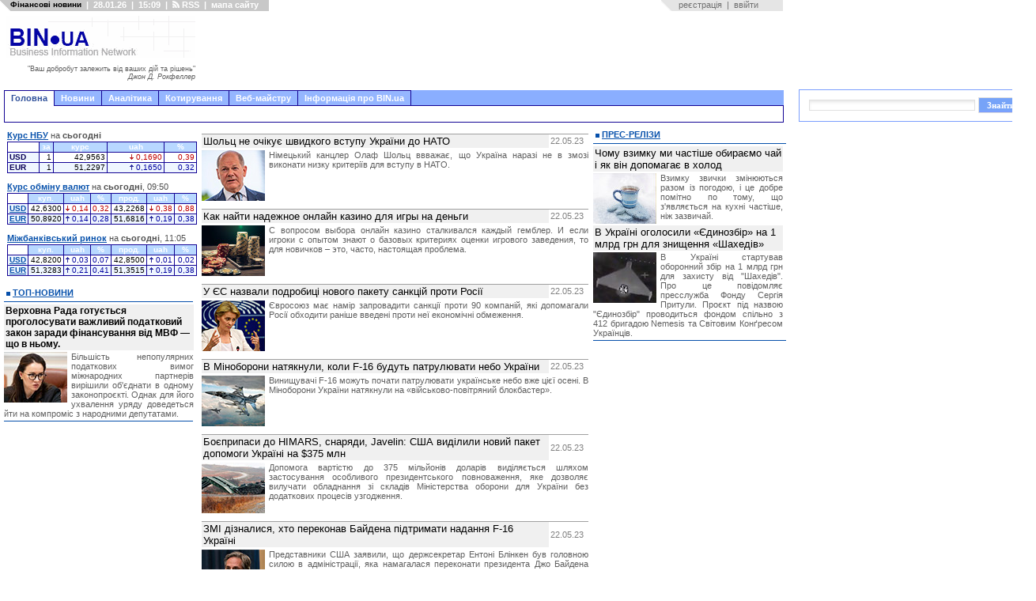

--- FILE ---
content_type: text/html; charset=windows-1251
request_url: https://bin.ua/2023/05/22/page/5/
body_size: 17451
content:

<html xmlns="https://www.w3.org/1999/xhtml">
<head>

<title>Матеріали за 22.05.2023</title>
<meta http-equiv="Content-Type" content="text/html; charset=windows-1251" />
<meta name="description" content="финансовые новости, финансовые результаты, новости экономики, украина, финансы" />
<meta name="keywords" content="финансовые новости, котировки, депозитные ставки, финансовые результаты, межбанк" />
<meta name="robots" content="all" />
<meta name="revisit-after" content="1 days" />

<meta name="twitter:card" content="summary_large_image" />
<meta name="twitter:description" content="финансовые новости, финансовые результаты, новости экономики, украина, финансы" />


<meta property="og:title" content="Матеріали за 22.05.2023" />
<meta property="og:description" content="финансовые новости, финансовые результаты, новости экономики, украина, финансы" />


<link rel="search" type="application/opensearchdescription+xml" href="/engine/opensearch.php" title="" /><link rel="alternate" type="application/rss+xml" title="" href="/rss.xml" />

<style type="text/css" media="all">@import url(/templates/abi-r2/css/style.css);</style>
<style type="text/css" media="all">@import url(/templates/abi-r2/css/engine.css);</style>

<style type="text/css" media="all">@import url(/templates/abi-r2/css/themes/mainmenu_theme/jquery.ui.core.css);</style>
<style type="text/css" media="all">@import url(/templates/abi-r2/css/themes/mainmenu_theme/jquery.ui.theme.css);</style>
<style type="text/css" media="all">@import url(/templates/abi-r2/css/themes/mainmenu_theme/jquery.ui.tabs.css);</style>
<style type="text/css" media="all">@import url(/templates/abi-r2/css/mainmenu.css);</style>
<meta http-equiv="refresh" content="900">
<style type="text/css" media="all">@import url(/templates/abi-r2/css/themes/topicmenu_theme/jquery.ui.core.css);</style>
<style type="text/css" media="all">@import url(/templates/abi-r2/css/themes/topicmenu_theme/jquery.ui.theme.css);</style>
<style type="text/css" media="all">@import url(/templates/abi-r2/css/themes/topicmenu_theme/jquery.ui.tabs.css);</style>
<style type="text/css" media="all">@import url(/templates/abi-r2/css/topicmenu.css);</style>



<style type="text/css" media="all">@import url(/templates/abi-r2/css/themes/upmenu_theme/jquery.ui.core.css);</style>
<style type="text/css" media="all">@import url(/templates/abi-r2/css/themes/upmenu_theme/jquery.ui.theme.css);</style>
<style type="text/css" media="all">@import url(/templates/abi-r2/css/themes/upmenu_theme/jquery.ui.tabs.css);</style>
<!-- <style type="text/css" media="all">@import url(/templates/abi-r2/css/upmenu2.css);</style> -->




<style type="text/css" media="all">@import url(/templates/abi-r2/css/jscal2.css);</style>
<style type="text/css" media="all">@import url(/templates/abi-r2/css/jscal2-reduce-spacing.css);</style>


<!--[if IE 6]><link href="/templates/abi-r2/css/ie6.css" rel="stylesheet" type="text/css" /> <![endif]-->
<!--[if IE 7]><link href="/templates/abi-r2/css/ie6.css" rel="stylesheet" type="text/css" /> <![endif]-->



<script src="/templates/abi-r2/js/bookmark.js" type="text/javascript"></script>
<script src="/templates/abi-r2/js/homepage.js" type="text/javascript"></script>
<script src="/templates/abi-r2/js/gotopage.js" type="text/javascript"></script>
<script src="/templates/abi-r2/js/jquery.js" type="text/javascript"></script>
<script src="/templates/abi-r2/js/autocolumn.min.js" type="text/javascript"></script>
<script src="/templates/abi-r2/js/jquery.cookie.js" type="text/javascript"></script>
<script src="/templates/abi-r2/js/jquery.ui.core.js" type="text/javascript"></script>
<script src="/templates/abi-r2/js/jquery.ui.widget.js" type="text/javascript"></script>
<script src="/templates/abi-r2/js/jquery.ui.tabs.js" type="text/javascript"></script>

<script src="/templates/abi-r2/js/jscal2.js" type="text/javascript"></script>
<script src="/templates/abi-r2/js/jscal2-ru.js" type="text/javascript"></script>

<script type='text/javascript'><!--// <![CDATA[
    var OA_source = 'https://bin.ua';
// ]]> --></script><script type='text/javascript' src='https://opx2.bin.ua/www/delivery/spcjs.php?id=1&amp;target=_blank'></script>
<script>$.cookie("_uac_wtp","n");</script>


<link REL="SHORTCUT ICON" HREF="/favicon.ico">
<script type="text/javascript">

  var _gaq = _gaq || [];
	_gaq.push(['_setAccount', 'UA-23023388-1']);
        _gaq.push(['_setDomainName', '.bin.ua']);
	_gaq.push(['_trackPageview']);
    
  (function() {
  var ga = document.createElement('script'); ga.type = 'text/javascript'; ga.async = true;
  ga.src = ('https:' == document.location.protocol ? 'https://ssl' : 'http://www') + '.google-analytics.com/ga.js';
  var s = document.getElementsByTagName('script')[0]; s.parentNode.insertBefore(ga, s);
})();
                
</script>



<script src="/templates/abi-r2/js/adriver.core.2.js"  type="text/javascript"></script>


	
<script src="https://cdn.admixer.net/scripts3/loader2.js" async
        data-inv="//inv-nets.admixer.net/"
        data-r="single"
		data-sender="admixer"
        data-bundle="desktop"></script>

<script type='text/javascript'>
(window.globalAmlAds = window.globalAmlAds || []).push(function() {
globalAml.defineSlot({z: '4274b9b9-0140-4282-8100-d7df3d283300', ph: 'admixer_4274b9b9014042828100d7df3d283300_zone_6014_sect_1184_site_1171', i: 'inv-nets', s:'6ced9e03-1766-48c5-9f88-762e867500c2', sender: 'admixer'});
globalAml.singleRequest("admixer");});
</script>
	

<!-- u-k.net -->
<script type='text/javascript'>
  var googletag = googletag || {};
  googletag.cmd = googletag.cmd || [];
  (function() {
    var gads = document.createElement('script');
    gads.async = true;
    gads.type = 'text/javascript';
    var useSSL = 'https:' == document.location.protocol;
    gads.src = (useSSL ? 'https:' : 'http:') +
      '//www.googletagservices.com/tag/js/gpt.js';
    var node = document.getElementsByTagName('script')[0];
    node.parentNode.insertBefore(gads, node);
  })();
</script>

<script type='text/javascript'>
  googletag.cmd.push(function() {
    googletag.defineSlot('/43356090/bin.ua_300x600', [[300, 600], [300, 300], [300, 400], [300, 500]], 'div-gpt-ad-1466174982088-0').addService(googletag.pubads());
    googletag.pubads().enableSingleRequest();
    googletag.enableServices();
  });
</script>

<script type='text/javascript'>
  googletag.cmd.push(function() {
    googletag.defineSlot('/43356090/bin.ua_300x250', [300, 250], 'div-gpt-ad-1452872547537-1').addService(googletag.pubads());
    googletag.pubads().enableSingleRequest();
    googletag.enableServices();
  });
</script>










<meta name="twitter:card" content="summary_large_image" />
<meta name="twitter:site" content="@BIN_ua" />
<meta name="twitter:image" content="[xfvalue_img_fb]" />
<meta name="twitter:creator" content="@BIN_ua" />
<meta name="twitter:domain" content="BIN.ua" />



<meta property="fb:app_id" content="967754729996981"/>
<meta property="og:type" content="article" />
<meta property="og:site_name" content="BIN.ua"/>
<meta property="og:image" content="[xfvalue_img_fb]" />
<meta property="og:image:alt" content="www.BIN.ua" />






</head>
<body>
<script language="javascript" type="text/javascript">
<!--
var dle_root       = '/';

var dle_skin       = 'abi-r2';
var dle_wysiwyg    = 'no';
var quick_wysiwyg  = '0';
var menu_short     = 'Швидке редагування';
var menu_full      = 'Повне редагування';
var menu_profile   = 'Перегляд профілю';
var menu_fnews     = 'Знайти усі публікації';
var menu_fcomments = 'Знайти усі коментарі';
var menu_send      = 'Надіслати повідомлення';
var menu_uedit     = 'Адмінцентр';
var dle_req_field  = 'Заповніть всі необхідні поля';
var dle_del_agree  = 'Ви дійсно бажаєте видалити? Цю дію неможливо буде скасувати';
var dle_del_news   = 'Видалити новину';
var dle_login_hash = '';
var allow_dle_delete_news   = false;
//-->
</script>
<script type="text/javascript" src="/engine/ajax/menu.js?ver=0.1"></script>
<script type="text/javascript" src="/engine/ajax/dle_ajax.js"></script>
<div id="loading-layer" style="display:none;font-family: Verdana;font-size: 11px;width:200px;height:50px;background:#FFF;padding:10px;text-align:center;border:1px solid #000"><div style="font-weight:bold" id="loading-layer-text">Завантаження Будь ласка зачекайте...</div><br /><img src="/engine/ajax/loading.gif"  border="0" alt="" /></div>
<div id="busy_layer" style="visibility: hidden; display: block; position: absolute; left: 0px; top: 0px; width: 100%; height: 100%; background-color: gray; opacity: 0.1; -ms-filter: 'progid:DXImageTransform.Microsoft.Alpha(Opacity=10)'; filter:progid:DXImageTransform.Microsoft.Alpha(opacity=10); "></div>
<script type="text/javascript" src="/engine/ajax/js_edit.js"></script>
<div class="main">
	<!-- верхній модуль обране -->
	<div id="favorite">
		<div class="favor_l">
			<ul>
				<li><H1><small>Фінансові новини</small></H1></li>
				<li>|</li>
				<li>28.01.26</li>
				<li>|</li>
				<li>15:09</li>
				<li>|</li>
				<li><a href="/rss.html"> <img src="/templates/abi-r2/images/rsswhite.png" alt="RSS підписка" title="RSS" height="9" width="9">&nbsp;RSS</a> </li>
				<li>|</li>
				<li><a href="javascript:void(0)" id="sitemap_toggle" onfocus="this.blur()">мапа сайту</a></li>
				<script>
				</script>
			</ul>
		</div>
		<div class="favor_r">
			<ul>
<li>&nbsp;&nbsp;&nbsp;<a href="/index.php?do=register">реєстрація</a><li>
<li>|<li>
<li><a href="#" onclick="document.getElementById('login_form').style.display='block'; return false;">ввійти</a><li>
</ul>
<div id="login_form" style="z-index:999">
<div id="border">
<h3>Авторизация</h3>
<div style="margin-top:5px">
<form method="post" action="//bin.ua/2023/05/22/page/5/">
<table border=0>
<tr>
<td><p class="ll_field" style="color:#757575">Ім'я&nbsp;користувача:</td><td style="width:100%"><input type="text" name="login_name" id="login" class="l_field" style="width:100%"></td>
</tr>
<tr>
<td><p class="ll_field" style="color:#757575">Пароль:</td><td style="width:100%"><input type="password" name="login_password" id="password" class="l_field" style="width:100%"></td>
</tr>
</table>
<div align="center">
<input class="bbcodes" type="submit" value="ввійти" style="cursor:pointer;padding-left:5px;padding-right:5px" onclick="document.getElementById('login_form').style.display='none'; return true;">
<input class="bbcodes" type="button" value="я забув пароль!" style="cursor:pointer;padding-left:5px;padding-right:5px" onclick="document.getElementById('login_form').style.display='none'; document.location='/index.php?do=lostpassword'; return false;">
<input class="bbcodes" type="button" value="закрити" style="cursor:pointer;padding-left:5px;padding-right:5px" onclick="document.getElementById('login_form').style.display='none'; return false;">
<input name="login" type="hidden" id="login" value="submit">
</div>
</form>
</div>
</div>
</div>
		</div>
	</div>
	<!-- кінець //верхній модуль обране//кінець -->
		<div id="sitemap" style="position:absolute;left:-10000px;display:block">
	<p class="sm_pl1"><a href="/news/" title="Останні новини України онлайн">Новини</a>
    <p class="sm_pl2"><a href="/top/" title="Новини України головне">Топ-новини</a>
    <p class="sm_pl2"><a href="/finance/" title="Фінансові новини">Фінансові новини</a>
        <p class="sm_pl3"><a href="/finance/finances/" title="Новини фінансового світу">Фінанси</a>
        <p class="sm_pl3"><a href="/finance/banking/" title="Новини банків">Банки та банківські технології</a>
        <p class="sm_pl3"><a href="/finance/insurance/" title="Страхування в Україні. Новини страхування">Страхування</a>

    <p class="sm_pl2"><a href="/news/economics/" title="Економічні новини">Новини економіки</a> 
        <p class="sm_pl3"><a href="/news/economics/economic/" title="Економіка України прогноз. ВВП">Економіка</a> 
        <p class="sm_pl3"><a href="/news/economics/faec/" title="Новини ПЕК. Ціни на газ. Тарифи на електроенергію">ПЕК (газ та електроенергія)</a> 
        <p class="sm_pl3"><a href="/news/economics/oilandgas/" title="Прогноз цін на пальне. Нафта, автогаз, бензин">Нафта, бензин, автогаз</a> 
        <p class="sm_pl3"><a href="/news/economics/aic/" title="Новини сільського господарства">Агропромисловий комплекс</a> 
        <p class="sm_pl3"><a href="/news/economics/laws/" title="Новина законодавства">Право</a> 


    <p class="sm_pl2"><a href="/news/foreign/" title="Закордонні новини. Міжнародна політика та економіка">Міжнародні новини</a>
    <p class="sm_pl2"><a href="/news/regional/" title="Новини України">Україна</a>
    <p class="sm_pl2"><a href="/news/politics/" title="Політичні новини">Політика</a>
    <p class="sm_pl2"><a href="/news/interesting/" title="Корисні та цікаві новини">Бізнес</a>
        <p class="sm_pl3"><a href="/news/interesting/useful/" title="Новини бізнесу, маркетингу та реклами">Бізнес</a>
        <p class="sm_pl3"><a href="/news/interesting/it/" title="Новини IT">Новини IT</a>
        <p class="sm_pl3"><a href="/news/interesting/auto/" title="Кораблі. Автомобілі. Авіація">Транспорт</a>
<p class="sm_pl1"><a href="/analytics/" title="Аналітичні статті">Аналітика</a>
    <p class="sm_pl2"><a href="/analytics/finance-a/" title="Аналітика: Фінанси">Фінанси</a>
    <p class="sm_pl2"><a href="/analytics/economic-a/" title="Аналітика: Економіка">Економіка</a>
    <p class="sm_pl2"><a href="/analytics/faec-a/" title="Аналітика: ПЕК">ПЕК (газ та електроенергія)</a>
    <p class="sm_pl2"><a href="/analytics/oilandgas-a/" title="Прогноз цін на пальне. Прогнози видобутку нафти">Нафта, бензин, автогаз</a>
    <p class="sm_pl2"><a href="/analytics/aic-a/" title="Аналітика: АПК">Агропромисловий ринок</a>
    <p class="sm_pl2"><a href="/analytics/political-a/" title="Політична аналітика">Політика
    <p class="sm_pl2"><a href="/analytics/world-a/" title="Міжнародна аналітика">Міжнародна аналітика</a>
    <p class="sm_pl2"><a href="/analytics/useful-a/" title="Цікаві та корисні статті">Бізнес</a>
<p class="sm_pl1"><a href="/press-releases/" title="Прес-релізи">Прес-релізи</a>
<p class="sm_pl1"><a href="/companies/" title="Новини та показники розвитку підприємств">Новини компаній</a>
<p class="sm_pl1">Корирування
    <p class="sm_pl2"><a href="/kurs-nbu.html" title="Курс НБУ – офіційний курс валют">Курс НБУ
    <p class="sm_pl2"><a href="/kurs-valut.html" title="Курс валют Україна – курс гривні, обмін валют">Курс валют</a>
        
        <p class="sm_pl3"><a href="/kurs-dollara.html" title="Курс долара до гривні. Міжбанківський курс долара. НБУ, обмін">Курс долара</a>
        <p class="sm_pl3"><a href="/kurs-evro.html" title="Курс євро до гривні. Міжбанківський курс євро. Обмін, НБУ">Курс євро</a>
        <p class="sm_pl3"><a href="/quotations/cash_date_28.01.2026_1010.html" title="Курс фунта до гривні. Обмін, НБУ">Курс британського фунта</a>
        <p class="sm_pl3"><a href="/quotations/cash_date_28.01.2026_1014.html" title="Курс франка до гривні. Обмін, НБУ">Курс швейцарського франка</a>
        <p class="sm_pl3"><a href="/quotations/cash_date_28.01.2026_1015.html" title="Курс канадського долара до гривні. Обмін, НБУ">Курс канадського долара</a>
    <p class="sm_pl2"><a href="/mezhbank.html" title="Курс міжбанк – котирування валют. Міжбанківський курс валют">Міжбанк</a>
<p class="sm_pl1">Веб-майстру
    <p class="sm_pl2"><a href="/informers/informers.html" title="Інформери для сайту. Коди інформерів. HTML">Інформери</a>
        <p class="sm_pl3"><a href="/informers/informers.html#nbu" title="Інформер курс НБУ">Інформер курсів НБУ</a>
        <p class="sm_pl3"><a href="/informers/informers.html#cash" title="Інформер курс валют">Інформер курс обміну валют</a>
        <p class="sm_pl3"><a href="/informers/informers.html#forex" title="Інформер курс валют на міжбанку">Інформер міжбанківські курси</a>
    <p class="sm_pl2"><a href="/informers/charts.html" title="Інформери. Графіки валют">Графіки</a>
        <p class="sm_pl3"><a href="/informers/charts.html#nbu" title="Інформер. Графік курс НБУ">Графік курсів валют НБУ</a>
        <p class="sm_pl3"><a href="/informers/charts.html#cash" title="Інформер. Графік курс валют">Графік курс обміну валют</a>
        <p class="sm_pl3"><a href="/informers/charts.html#forex" title="Інформер. Графік міжбанк">Графік міжбанківській курс</a>
    <p class="sm_pl2"><a href="/informers/export.html" title="Інформер новостійний. Код експорту новин на сайт. HTML">Експорт новин</a>
<p class="sm_pl1">Інформація про BIN.ua
    <p class="sm_pl2"><a href="/agency/about.html" title="Інформація про сайт BIN.ua">Про сайт BIN.ua</a>
    <p class="sm_pl2"><a href="/agency/adv.html" title="Вартість реклами на сайті BIN.ua">Реклама на сайті</a>
    <p class="sm_pl2"><a href="/agency/feedback.html" title="Форма зворотнього зв'язку">Контакти</a>
    <p class="sm_pl2"><a href="/maillist.html?p=subscribe&email=%D0%B2%D0%B0%D1%88+e-mail" title="Управління підпискою">Підписка на новини</a>
	</div>
	<script src="/templates/abi-r2/js/sitemap.js"></script>

	

 


	<!-- логотип з рекламою -->
	<div id="hd">
	
		<div class="logo" style="margin-top: 5px">
			<table cellspacing="0" cellpadding="0" border="0" style="height:90px; width:240px;margin:0"><tr><td style="height:53px">
			<a href="/" onfocus="this.blur()"><img src="/templates/abi-r2/images-a/logo-r4-f.png" alt="" title="Головна" width="240" height="53" /></a><br>
			<td><tr>
			<tr><td id="motd" style="height:37px; vertical-align:center; text-align:right; color:#606060; font-size:9px; cursor:pointer" title="Новий афоризм">
			"Ваш добробут залежить від ваших дій та рішень"<br><i>Джон Д. Рокфеллер</i>
			</td></tr></table>
			<script src="/templates/abi-r2/js/motd.js"></script>
		</div>
		
		<div class="head_ads" style="float:left">
			
			<div style="position:absolute; background-color: white; width:730px; height:90px; top:5px; border: 0px solid black; overflow: hidden; margin-left: 8px">
<noindex>
<script async src="//pagead2.googlesyndication.com/pagead/js/adsbygoogle.js"></script> 
<ins class="adsbygoogle"
     style="display:inline-block;width:728px;height:90px"
          data-ad-client="ca-pub-6911384511695671"
               data-ad-slot="2238345148"></ins>
               <script>
               (adsbygoogle = window.adsbygoogle || []).push({});
               </script>
</noindex>
</div> 

		</div>
		
	</div>
	<!-- кінець//логотип з рекламою //кінець-->

	
	<!-- верхнє меню -->
	<!-- beg mainmenu -->
<div class="mainmenu_theme">
<div id="tabs" class="ui-tabs ui-widget ui-widget-content ui-corner-all">
	<ul class="ui-tabs-nav ui-helper-reset ui-helper-clearfix ui-widget-header ui-corner-all">
		<li class="ui-state-default ui-corner-top ui-tabs-selected ui-state-active"><a id="mm_link1" href="#mm_tab1" style="cursor:pointer" onfocus="this.blur()">Головна</a></li>
		<li style="border-left:0;border-color:#120394"><a id="mm_link2" href="#mm_tab2" style="cursor:pointer" onfocus="this.blur()">Новини</a></li>
		<li style="border-left:0;border-color:#120394"><a id="mm_link3" href="#mm_tab3" style="cursor:pointer" onfocus="this.blur()">Аналітика</a></li>
		<li style="border-left:0;border-color:#120394"><a href="#mm_tab4" onfocus="this.blur()">Котирування</a></li>
		<li style="border-left:0;border-color:#120394"><a href="#mm_tab8" onfocus="this.blur()">Веб-майстру</a></li>
		<li style="border-left:0;border-color:#120394"><a href="#mm_tab9" onfocus="this.blur()">Інформація про BIN.ua</a></li>

			
	</ul>
        <script>$('#mm_link1').click(function(){this.blur();location.href='/';});</script>
        <script>$('#mm_link2').click(function(){this.blur();location.href='/news/';});</script>
        <script>$('#mm_link3').click(function(){this.blur();location.href='/analytics/';});</script>

	<div id="mm_tab1" class="ui-tabs-panel ui-widget-content ui-corner-bottom">
	<!-- google --> 
		<a href="/" onfocus="this.blur()">&nbsp;</a>
        </div>
	<div id="mm_tab2" class="ui-tabs-hide">
                <a href="/news/finance/" onfocus="this.blur()">Фінанси</a>
                &nbsp;&nbsp;&nbsp;<a href="/news/economics/" onfocus="this.blur()">Економіка</a>
                &nbsp;&nbsp;&nbsp;<a href="/news/foreign/" onfocus="this.blur()">Міжнародні новини</a>
                &nbsp;&nbsp;&nbsp;<a href="/news/regional/" onfocus="this.blur()">Україна</a>
                &nbsp;&nbsp;&nbsp;<a href="/news/politics/" onfocus="this.blur()">Політика</a>
                &nbsp;&nbsp;&nbsp;<a href="/news/interesting/" onfocus="this.blur()">Бізнес</a>
		&nbsp;&nbsp;&nbsp;&nbsp;&nbsp;&nbsp;&nbsp;<a href="/companies/" onfocus="this.blur()">Новини компаній</a>
                &nbsp;&nbsp;&nbsp;&nbsp;&nbsp;&nbsp;&nbsp;<a href="/news/" onfocus="this.blur()">&raquo;&raquo;</a>
                </div>
	<div id="mm_tab3" class="ui-tabs-hide">
	        <a href="/analytics/finance-a/" onfocus="this.blur()">Фінанси</a>
                &nbsp;&nbsp;&nbsp;<a href="/analytics/economic-a/" onfocus="this.blur()">Економіка</a>
                &nbsp;&nbsp;&nbsp;<a href="/analytics/world-a/" onfocus="this.blur()">World</a>
                &nbsp;&nbsp;&nbsp;<a href="/analytics/political-a/" onfocus="this.blur()">Політика</a>
                &nbsp;&nbsp;&nbsp;<a href="/analytics/faec-a/" onfocus="this.blur()">ПЕК</a>
                &nbsp;&nbsp;&nbsp;<a href="/analytics/oilandgas-a/" onfocus="this.blur()">Нафта, бензин, автогаз</a>
                &nbsp;&nbsp;&nbsp;<a href="/analytics/aic-a/" onfocus="this.blur()">АПК</a>
                &nbsp;&nbsp;&nbsp;<a href="/analytics/useful-a/" onfocus="this.blur()">Бізнес</a>
                &nbsp;&nbsp;&nbsp;<a href="/analytics/" onfocus="this.blur()">&raquo;&raquo;</a>                
                </div>
	<div id="mm_tab4" class="ui-tabs-hide">
		                &nbsp;&nbsp;<a href="/kurs-nbu.html" onfocus="this.blur()">Курси НБУ</a>,
		&nbsp;<a href="/kurs-valut.html" onfocus="this.blur()">Обмін валют</a>,
		&nbsp;<a href="/mezhbank.html" onfocus="this.blur()">Міжбанк</a>
		          </div>        
	<div id="mm_tab8" class="ui-tabs-hide">
                <a href="/informers/informers.html" onfocus="this.blur()">Інформери</a>
		&nbsp;&nbsp;&nbsp;<a href="/informers/charts.html" onfocus="this.blur()">Графіки</a>
		&nbsp;&nbsp;&nbsp;<a href="/informers/export.html" onfocus="this.blur()">Експорт новин</a>
	                </div>
	<div id="mm_tab9" class="ui-tabs-hide">
                <a href="/agency/about.html" onfocus="this.blur()">Про сайт BIN.ua</a>
		&nbsp;&nbsp;&nbsp;<a href="/agency/adv.html" onfocus="this.blur()">Реклама на сайті</a>
		&nbsp;&nbsp;&nbsp;<a href="/agency/feedback.html" onfocus="this.blur()">Контакти</a>
                </div>
	
</div>
</div>
<script>
$(function() {
	$("#tabs").tabs({
                    event: 'mouseover',
                    fx: { opacity: 'show', duration: 200 },
                    cookie: {
			// store cookie for a day, without, it would be a session cookie
			// expires: 1
		        }
                    });
});
</script>
<!-- end mainmenu -->

	<!-- кінець//верхнє меню//кінець -->
	
	<!-- рекламний блок -->
	

	<!-- центральний блок -->
	
	<div id="bd">
		<div id="mid">
		<div id="rid">
			<div id="centrroot">
				<div id="centrright">
				
					<!-- те що по центру-->
					<div id="center">
						<!-- реклама-->
					
					<div style="margin: 0 4px 7px 4px; background: #ffffff">
<center>

<div style="width:468px; height:00px; background: white;border: 0px solid black;overflow:hidden">
<noindex>

</noindex>
</div>

</center>
</div>
						
												
						<!--блок новин-->
						<div class="mainnews">

						
						
						

						<p style="text-align:left"></p>

						
						

						    <span id='dle-info'></span>
						    <div id='dle-content'><div style="clear:both">
<table border=0 width="100%" style="margin-bottom:3px">
<tr style="border-top: solid 1px #a0a0a0">
<td width="100%" valign="top" style="background: #f0f0f0">
<span class="short_story_title"><a href="/news/politics/political/294117-sholc-ne-ochikuye-shvidkogo-vstupu-ukrayini-do.html">Шольц не очікує швидкого вступу України до НАТО</a></span>
</td>
<td valign="center">
<span class="presstime">22.05.23</span>
</td>
<td valign="center">

</td>
</tr>
</table>
<span class="short_story_text"><a href="/news/politics/political/294117-sholc-ne-ochikuye-shvidkogo-vstupu-ukrayini-do.html"><div id='news-id-294117'><p><img src="https://bin.ua/uploads/posts/2023-05/1684737394_80.jpg" border="0" align="left" />Німецький канцлер Олаф Шольц ввважає, що Україна наразі не в змозі виконати низку критеріїв для вступу в НАТО.</p></div></a></span>
<div style="clear:both;height:8px">&nbsp;</div>
</div>
<div style="clear:both">
<table border=0 width="100%" style="margin-bottom:3px">
<tr style="border-top: solid 1px #a0a0a0">
<td width="100%" valign="top" style="background: #f0f0f0">
<span class="short_story_title"><a href="/sports-entertainment/293810-kak-najti-nadezhnoe-onlajn-kazino-dlya-igry-na.html">Как найти надежное онлайн казино для игры на деньги</a></span>
</td>
<td valign="center">
<span class="presstime">22.05.23</span>
</td>
<td valign="center">

</td>
</tr>
</table>
<span class="short_story_text"><a href="/sports-entertainment/293810-kak-najti-nadezhnoe-onlajn-kazino-dlya-igry-na.html"><div id='news-id-293810'><p><img src="https://bin.ua/uploads/posts/2023-05/1684153712_4-8.jpg" border="0" align="left" />С вопросом выбора онлайн казино сталкивался каждый гемблер. И если 
игроки с опытом знают о базовых критериях оценки игрового заведения, то 
для новичков – это, часто, настоящая проблема.</p></div></a></span>
<div style="clear:both;height:8px">&nbsp;</div>
</div>
<div style="clear:both">
<table border=0 width="100%" style="margin-bottom:3px">
<tr style="border-top: solid 1px #a0a0a0">
<td width="100%" valign="top" style="background: #f0f0f0">
<span class="short_story_title"><a href="/news/foreign/world/294116-u-yes-nazvali-podrobici-novogo-paketu-sankcij.html">У ЄС назвали подробиці нового пакету санкцій проти Росії</a></span>
</td>
<td valign="center">
<span class="presstime">22.05.23</span>
</td>
<td valign="center">

</td>
</tr>
</table>
<span class="short_story_text"><a href="/news/foreign/world/294116-u-yes-nazvali-podrobici-novogo-paketu-sankcij.html"><div id='news-id-294116'><p><img src="https://bin.ua/uploads/posts/2023-05/1684737202_a80.jpg" border="0" align="left" />Євросоюз має намір запровадити санкції проти 90 компаній, які допомагали
 Росії обходити раніше введені проти неї економічні обмеження.</p></div></a></span>
<div style="clear:both;height:8px">&nbsp;</div>
</div>
<div style="clear:both">
<table border=0 width="100%" style="margin-bottom:3px">
<tr style="border-top: solid 1px #a0a0a0">
<td width="100%" valign="top" style="background: #f0f0f0">
<span class="short_story_title"><a href="/top/294115-v-minoboroni-natyaknuli-koli-f-16-budut.html">В Міноборони натякнули, коли F-16 будуть патрулювати небо України</a></span>
</td>
<td valign="center">
<span class="presstime">22.05.23</span>
</td>
<td valign="center">

</td>
</tr>
</table>
<span class="short_story_text"><a href="/top/294115-v-minoboroni-natyaknuli-koli-f-16-budut.html"><div id='news-id-294115'><p><img src="https://bin.ua/uploads/posts/2023-05/1684736574_80.jpg" border="0" align="left" />Винищувачі F-16 можуть почати патрулювати українське небо вже цієї 
осені. В Міноборони України натякнули на «військово-повітряний 
блокбастер».</p></div></a></span>
<div style="clear:both;height:8px">&nbsp;</div>
</div>
<div style="clear:both">
<table border=0 width="100%" style="margin-bottom:3px">
<tr style="border-top: solid 1px #a0a0a0">
<td width="100%" valign="top" style="background: #f0f0f0">
<span class="short_story_title"><a href="/top/294114-boyepripasi-do-himars-snaryadi-javelin-ssha.html">Боєприпаси до HIMARS, снаряди, Javelin: США виділили новий пакет допомоги Україні на $375 млн</a></span>
</td>
<td valign="center">
<span class="presstime">22.05.23</span>
</td>
<td valign="center">

</td>
</tr>
</table>
<span class="short_story_text"><a href="/top/294114-boyepripasi-do-himars-snaryadi-javelin-ssha.html"><div id='news-id-294114'><p><img src="https://bin.ua/uploads/posts/2023-05/1684736238_80.jpg" border="0" align="left" />Допомога вартістю до 375 мільйонів доларів виділяється шляхом 
застосування особливого президентського повноваження, яке дозволяє 
вилучати обладнання зі складів Міністерства оборони для України без 
додаткових процесів узгодження.</p></div></a></span>
<div style="clear:both;height:8px">&nbsp;</div>
</div>
<div style="clear:both">
<table border=0 width="100%" style="margin-bottom:3px">
<tr style="border-top: solid 1px #a0a0a0">
<td width="100%" valign="top" style="background: #f0f0f0">
<span class="short_story_title"><a href="/news/politics/political/294113-zmi-diznalisya-xto-perekonav-bajdena-pidtrimati.html">ЗМІ дізналися, хто переконав Байдена підтримати надання F-16 Україні</a></span>
</td>
<td valign="center">
<span class="presstime">22.05.23</span>
</td>
<td valign="center">

</td>
</tr>
</table>
<span class="short_story_text"><a href="/news/politics/political/294113-zmi-diznalisya-xto-perekonav-bajdena-pidtrimati.html"><div id='news-id-294113'><p><img src="https://bin.ua/uploads/posts/2023-05/1684735932_80.jpg" border="0" align="left" />Представники США заявили, що держсекретар Ентоні Блінкен був головною 
силою в адміністрації, яка намагалася переконати президента Джо Байдена 
дозволити союзникам передавати літаки Україні.</p></div></a></span>
<div style="clear:both;height:8px">&nbsp;</div>
</div>
<div style="clear:both">
<table border=0 width="100%" style="margin-bottom:3px">
<tr style="border-top: solid 1px #a0a0a0">
<td width="100%" valign="top" style="background: #f0f0f0">
<span class="short_story_title"><a href="/news/foreign/world/294112-bajden-vismiyav-zayavu-rf-pro-kolosalnij-rizik.html">Байден висміяв заяву РФ про «колосальний ризик» від передачі F-16 Україні</a></span>
</td>
<td valign="center">
<span class="presstime">22.05.23</span>
</td>
<td valign="center">

</td>
</tr>
</table>
<span class="short_story_text"><a href="/news/foreign/world/294112-bajden-vismiyav-zayavu-rf-pro-kolosalnij-rizik.html"><div id='news-id-294112'><p><img src="https://bin.ua/uploads/posts/2023-05/1684735428_ll80.jpg" border="0" align="left" />Байдена запитали, що він думає про заяву росіян щодо того, що 
постачання F-16 Україні призведе до «колосальних ризиків», на що той 
відповів: «Для них».</p></div></a></span>
<div style="clear:both;height:8px">&nbsp;</div>
</div>
<div style="clear:both">
<table border=0 width="100%" style="margin-bottom:3px">
<tr style="border-top: solid 1px #a0a0a0">
<td width="100%" valign="top" style="background: #f0f0f0">
<span class="short_story_title"><a href="/news/politics/political/294111-bajden-shhe-ne-virishiv-chi-budut-f-16-postavleni.html">Байден ще не вирішив, чи будуть F-16 поставлені Україні безпосередньо зі США</a></span>
</td>
<td valign="center">
<span class="presstime">22.05.23</span>
</td>
<td valign="center">

</td>
</tr>
</table>
<span class="short_story_text"><a href="/news/politics/political/294111-bajden-shhe-ne-virishiv-chi-budut-f-16-postavleni.html"><div id='news-id-294111'><p><img src="https://bin.ua/uploads/posts/2023-05/1684735195_a80.jpg" border="0" align="left" />Джозеф Байден підтримує спільні міжнародні зусилля щодо навчання 
українських пілотів на сучасних літаках, але ще не ухвалив рішення про 
постачання будь-яких з них Україні безпосередньо зі США, заявив радник 
президента США з національної безпеки Джейк Салліван.</p></div></a></span>
<div style="clear:both;height:8px">&nbsp;</div>
</div>
<div style="clear:both">
<table border=0 width="100%" style="margin-bottom:3px">
<tr style="border-top: solid 1px #a0a0a0">
<td width="100%" valign="top" style="background: #f0f0f0">
<span class="short_story_title"><a href="/news/foreign/world/294110-bajden-anonsuvav-pidgotovku-ukrayinskix-pilotiv.html">Байден анонсував підготовку українських пілотів на F-16</a></span>
</td>
<td valign="center">
<span class="presstime">22.05.23</span>
</td>
<td valign="center">

</td>
</tr>
</table>
<span class="short_story_text"><a href="/news/foreign/world/294110-bajden-anonsuvav-pidgotovku-ukrayinskix-pilotiv.html"><div id='news-id-294110'><p><img src="https://bin.ua/uploads/posts/2023-05/1684735018_80.jpg" border="0" align="left" />Вашингтон спільно з партнерами проводитиме підготовку українських пілотів задля опанування ними літаків четвертого покоління, включно з F-16, запевнив Байден. Однак ЗСУ отримають ці літаки не зараз.</p></div></a></span>
<div style="clear:both;height:8px">&nbsp;</div>
</div>
<div style="clear:both">
<table border=0 width="100%" style="margin-bottom:3px">
<tr style="border-top: solid 1px #a0a0a0">
<td width="100%" valign="top" style="background: #f0f0f0">
<span class="short_story_title"><a href="/news/foreign/world/294109-britaniya-vlitku-pochne-navchannya-ukrayinskix.html">Британія влітку почне навчання українських пілотів на винищувачах F-16 - Сунак</a></span>
</td>
<td valign="center">
<span class="presstime">22.05.23</span>
</td>
<td valign="center">

</td>
</tr>
</table>
<span class="short_story_text"><a href="/news/foreign/world/294109-britaniya-vlitku-pochne-navchannya-ukrayinskix.html"><div id='news-id-294109'><p><img src="https://bin.ua/uploads/posts/2023-05/1684734701_80.jpg" border="0" align="left" />Прем'єр-міністр Сполученого Королівства Великої Британії та Північної 
Ірландії Ріші Сунак наголосив, що його країна підтримує оборону України 
від РФ, заявивши, що "безпека України - це наша безпека", повідомляє CNN.</p></div></a></span>
<div style="clear:both;height:8px">&nbsp;</div>
</div>
<div style="clear:both">
<table border=0 width="100%" style="margin-bottom:3px">
<tr style="border-top: solid 1px #a0a0a0">
<td width="100%" valign="top" style="background: #f0f0f0">
<span class="short_story_title"><a href="/news/politics/political/294107-zelenskij-podyakuvav-sunaku-za-koaliciyu.html">Зеленський подякував Сунаку за «коаліцію винищувачів»</a></span>
</td>
<td valign="center">
<span class="presstime">22.05.23</span>
</td>
<td valign="center">

</td>
</tr>
</table>
<span class="short_story_text"><a href="/news/politics/political/294107-zelenskij-podyakuvav-sunaku-za-koaliciyu.html"><div id='news-id-294107'><p><img src="https://bin.ua/uploads/posts/2023-05/1684733877_80.jpg" border="0" align="left" />"Подякував за лідерство Великої Британії в міжнародній коаліції 
винищувачів", - написав Зеленський у Telegram після зустрічі з 
британським прем'єром.</p></div></a></span>
<div style="clear:both;height:8px">&nbsp;</div>
</div>
<div style="clear:both">
<table border=0 width="100%" style="margin-bottom:3px">
<tr style="border-top: solid 1px #a0a0a0">
<td width="100%" valign="top" style="background: #f0f0f0">
<span class="short_story_title"><a href="/news/politics/political/294108-niderlandi-ne-prodavatimut-litaki-f-16-privatnij.html">Нідерланди не продаватимуть літаки F-16 приватній американській компанії</a></span>
</td>
<td valign="center">
<span class="presstime">22.05.23</span>
</td>
<td valign="center">

</td>
</tr>
</table>
<span class="short_story_text"><a href="/news/politics/political/294108-niderlandi-ne-prodavatimut-litaki-f-16-privatnij.html"><div id='news-id-294108'><p><img src="https://bin.ua/uploads/posts/2023-05/1684734269_80.jpg" border="0" align="left" />"Нідерланди скасували угоду про продаж решти своїх F-16 компанії 
Draken International, тому неважко здогадатися, де вони справді 
опиняться", - йдеться у повідомленні Oryx.</p></div></a></span>
<div style="clear:both;height:8px">&nbsp;</div>
</div>
<div style="clear:both">
<table border=0 width="100%" style="margin-bottom:3px">
<tr style="border-top: solid 1px #a0a0a0">
<td width="100%" valign="top" style="background: #f0f0f0">
<span class="short_story_title"><a href="/news/politics/political/294106-zelenskij-na-zustrichi-z-meloni-nagolosiv-na.html">Зеленський на зустрічі з Мелоні наголосив на необхідності вдосконалення спроможності ППО, включно з підготовкою пілотів</a></span>
</td>
<td valign="center">
<span class="presstime">22.05.23</span>
</td>
<td valign="center">

</td>
</tr>
</table>
<span class="short_story_text"><a href="/news/politics/political/294106-zelenskij-na-zustrichi-z-meloni-nagolosiv-na.html"><div id='news-id-294106'><p><img src="https://bin.ua/uploads/posts/2023-05/1684733524_80.jpg" border="0" align="left" />У межах робочого візиту до Японії для участі в саміті країн Групи семи 
президент України Володимир Зеленський провів зустріч із 
прем'єр-міністром Італії Джорджею Мелоні.</p></div></a></span>
<div style="clear:both;height:8px">&nbsp;</div>
</div>
<div style="clear:both">
<table border=0 width="100%" style="margin-bottom:3px">
<tr style="border-top: solid 1px #a0a0a0">
<td width="100%" valign="top" style="background: #f0f0f0">
<span class="short_story_title"><a href="/news/politics/political/294105-modi-poobicyav-zelenskomu-spriyannya-dlya.html">Моді пообіцяв Зеленському сприяння для завершення війни</a></span>
</td>
<td valign="center">
<span class="presstime">22.05.23</span>
</td>
<td valign="center">

</td>
</tr>
</table>
<span class="short_story_text"><a href="/news/politics/political/294105-modi-poobicyav-zelenskomu-spriyannya-dlya.html"><div id='news-id-294105'><p><img src="https://bin.ua/uploads/posts/2023-05/1684733251_80.jpg" border="0" align="left" />Володимир Зеленський та Нарендра Моді зустрілись на полях саміту G7 у Хіросімі. Це їхня перша зустріч з початку повномасштабного вторгнення РФ в Україну.</p></div></a></span>
<div style="clear:both;height:8px">&nbsp;</div>
</div>
<div style="clear:both">
<table border=0 width="100%" style="margin-bottom:3px">
<tr style="border-top: solid 1px #a0a0a0">
<td width="100%" valign="top" style="background: #f0f0f0">
<span class="short_story_title"><a href="/news/politics/political/294104-kanada-zayavila-pro-gotovnist-navchati.html">Канада заявила про готовність навчати українських пілотів</a></span>
</td>
<td valign="center">
<span class="presstime">22.05.23</span>
</td>
<td valign="center">

</td>
</tr>
</table>
<span class="short_story_text"><a href="/news/politics/political/294104-kanada-zayavila-pro-gotovnist-navchati.html"><div id='news-id-294104'><p><img src="https://bin.ua/uploads/posts/2023-05/1684732917_80.jpg" border="0" align="left" />Канада готова посилити військову підтримку України. Зокрема, у навчанні українських пілотів на сучасних літаках. Про це заявив прем'єр-міністр Канади Джастін Трюдо.</p></div></a></span>
<div style="clear:both;height:8px">&nbsp;</div>
</div>
<div class="navigation" align="center" style="margin-bottom:10px; margin-top:10px;"><a href="/2023/05/22/page/4/">Назад</a> <a href="/2023/05/22/page/1/">1</a> <a href="/2023/05/22/page/2/">2</a> <a href="/2023/05/22/page/3/">3</a> <a href="/2023/05/22/page/4/">4</a> <span>5</span> <a href="/2023/05/22/page/6/">6</a>  <a href="/2023/05/22/page/6/">Далі</a></div>
</div>


						

	
					</div>
						<!--кінець//блок новин//кінець-->
						
						<!--пошук-->
						
						<div class="searchbox" align="center">
						<form onsubmit="javascript: showBusyLayer()" method="post" action="/index.php?do=search">
						<input name="do" id="do" value="search" type="hidden">
						<input name="subaction" id="subaction" value="search" type="hidden">
						<input name="story" id="searchinput" value="" class="textin" style="width: 345px;" type="text">
						<input type="hidden" name="sortby" value="date">
						<input type="hidden" name="resorder" value="desc">
						<input type="hidden"name="titleonly" value="7">
				                <input class="bbcodes" name="dosearch" id="dosearch" style="width: 60px; cursor: pointer" value="Знайти!" type="submit">
				                </form>
	                			</div>
	                			
						<!--кінець//пошук//кінець-->
					</div>


					<!-- кінець//те що у центрі//кінець-->
					
				</div>	
			</div>	
			
			<!-- те що з лівого боку-->


			<div id="left">
			
		
			
										


<div style="width:246px; height:190px; margin-top: 10px; padding: 0">
		<div style="float:left; width:246px; height:65px; background:#ffffff; border:0px solid black;margin-left:1px;overflow:hidden">
<div style="float:left; width:240px; height:99px; background:#ffffff; border:0px solid black; margin-left:2px; padding-left:1px; overflow: hidden">
<p class="main_quotations"><a href="/kurs-nbu.html">Курс  НБУ</a> на <span class='semiimportant'>сьогодні</span>
<table class="main_quotations" border="1">
<tr>
<td class="r1c1">&nbsp;<br></td>
<td class="r1">за<br></td>
<td class="r1">курс<br></td>
<td class="r1">uah<br></td>
<td class="r1">%<br></td>
</tr>
<tr>
<td class="c1">USD<br></td>
<td class="odd">1<br></td>
<td class="odd">42,9563<br></td>
<td class="odd"><img src="/templates/abi/images-abi/a_dn.gif" width="5" height="7" border="0">&nbsp;<span class="down">0,1690</span><br></td>
<td class="odd"><span class="down">0,39</span><br></td>
</tr>
<tr>
<td class="c1">EUR<br></td>
<td class="even">1<br></td>
<td class="even">51,2297<br></td>
<td class="even"><img src="/templates/abi/images-abi/a_up.gif" width="5" height="7" border="0">&nbsp;<span class="up">0,1650</span><br></td>
<td class="even"><span class="up">0,32</span><br></td>
</tr>
</table>
</div>
</div>
		<div style="float:left; width:246px; height:65px; background:#ffffff; border:0px solid black;margin-left:1px;overflow:hidden">
<div style="float:left; width:240px; height:99px; background:#ffffff; border:0px solid black; margin-left:2px; padding-left:1px; overflow: hidden">
<p class="main_quotations"><a href="/kurs-valut.html">Курс обміну валют</a> на <span class='semiimportant'>сьогодні</span>,&nbsp;09:50
<table class="main_quotations" border="1">
<tr>
<td class="r1c1">&nbsp;</th>
<td class="r1">куп.</td>
<td class="r1">uah</td>
<td class="r1">%</td>
<td class="r1">прод.</td>
<td class="r1">uah</td>
<td class="r1">%</td>
</tr>
<tr>

<td class="c1"><a href="/quotations/cash_date_1001.html">USD</a></td>

<td class="odd">42,6300</td>
<td class="odd"><img src="/templates/abi/images-abi/a_dn.gif" width="5" height="7" border="0">&nbsp;<span class="down">0,14</span></td>
<td class="odd"><span class="down">0,32</span></td>

<td class="odd">43,2268</td>
<td class="odd"><img src="/templates/abi/images-abi/a_dn.gif" width="5" height="7" border="0">&nbsp;<span class="down">0,38</span></td>
<td class="odd"><span class="down">0,88</span></td>

</tr>
<tr>

<td class="c1"><a href="/quotations/cash_date_1019.html">EUR</a></td>

<td class="even">50,8920</td>
<td class="even"><img src="/templates/abi/images-abi/a_up.gif" width="5" height="7" border="0">&nbsp;<span class="up">0,14</span></td>
<td class="even"><span class="up">0,28</span></td>

<td class="even">51,6816</td>
<td class="even"><img src="/templates/abi/images-abi/a_up.gif" width="5" height="7" border="0">&nbsp;<span class="up">0,19</span></td>
<td class="even"><span class="up">0,38</span></td>

</tr>
</table>
</div></div>
		<div style="float:left; width:246px; height:65px; background:#ffffff; border:0px solid black;margin-left:1px;overflow:hidden">
<div style="float:left; width:240px; height:99px; background:#ffffff; border:0px solid black; margin-left:2px; padding-left:1px; overflow: hidden">
<p class="main_quotations"><a href="/mezhbank.html">Міжбанківський ринок</a> на <span class='semiimportant'>сьогодні</span>,&nbsp;11:05
<table class="main_quotations" border="1">
<tr>
<td class="r1c1">&nbsp;</th>
<td class="r1">куп.</td>
<td class="r1">uah</td>
<td class="r1">%</td>
<td class="r1">прод.</td>
<td class="r1">uah</td>
<td class="r1">%</td>
</tr>
<tr>

<td class="c1"><a href="/quotations/forex_date.html">USD</a></td>

<td class="odd">42,8200</td>
<td class="odd"><img src="/templates/abi/images-abi/a_up.gif" width="5" height="7" border="0">&nbsp;<span class="up">0,03</span></td>
<td class="odd"><span class="up">0,07</span></td>

<td class="odd">42,8500</td>
<td class="odd"><img src="/templates/abi/images-abi/a_up.gif" width="5" height="7" border="0">&nbsp;<span class="up">0,01</span></td>
<td class="odd"><span class="up">0,02</span></td>

</tr>
<tr>

<td class="c1"><a href="/quotations/forex_date.html">EUR</a></td>

<td class="even">51,3283</td>
<td class="even"><img src="/templates/abi/images-abi/a_up.gif" width="5" height="7" border="0">&nbsp;<span class="up">0,21</span></td>
<td class="even"><span class="up">0,41</span></td>

<td class="even">51,3515</td>
<td class="even"><img src="/templates/abi/images-abi/a_up.gif" width="5" height="7" border="0">&nbsp;<span class="up">0,19</span></td>
<td class="even"><span class="up">0,38</span></td>

</tr>
</table>
</div></div>
	</div>









				<!--блок новин-->
				
				<!-- TOP -->
				<div style="margin: 7px 5px 4px 0;border-bottom:1px solid #0650ab;padding-bottom:3px">
				<h3><a href="/top/">ТОП-НОВИНИ</a></h3>
				<div style="width:240px; margin-top:3px; clear:both">
<table border=0 width="100%"><tr><td style="background:#f0f0f0">
<span class="short_story_title_first"><a href="/top/345727-verxovna-rada-gotuyetsya-progolosuvati-vazhlivij.html">Верховна Рада готується проголосувати важливий податковий закон заради фінансування від МВФ — що в ньому.</a></span><!--<span class="presstime">08:10</span>-->
</td></tr></table>
<div style="clear:both;margin-top:2px">
<span class="top_story_text"><a href="/top/345727-verxovna-rada-gotuyetsya-progolosuvati-vazhlivij.html"><p><img align="left" src="https://bin.ua/uploads/posts/2026-01/1769580687_k80.jpg" border="0" />Більшість
 непопулярних податкових вимог міжнародних партнерів вирішили об'єднати в
 одному законопроєкті. Однак для його ухвалення уряду доведеться йти на 
компроміс з народними депутатами. </p></a></span>
</div>
</div>

				<div style="clear:both"></div>
				</div>
				<!--кінець//блок новин//кінець-->
			
				<!--рекламний блок-->
				<!--
				
				<div style="width: 240px; height: 60x; background: white; border: 0px solid black; margin: 7px 0 4px 0;overflow:hidden">
<noindex>


</noindex>

</div>

				-->
				
				
				<div style="width: 240px; height: 400px;background: white;border: 0px solid black; margin: 7px 0 4px 0;overflow:hidden">
<noindex>
<script async src="//pagead2.googlesyndication.com/pagead/js/adsbygoogle.js"></script>
<!-- 240x400-L -->
<ins class="adsbygoogle"
     style="display:inline-block;width:240px;height:400px"
     data-ad-client="ca-pub-6911384511695671"
     data-ad-slot="6154311983"></ins>
<script>
(adsbygoogle = window.adsbygoogle || []).push({});
</script>
</noindex>
</div>

				
				<!--
				<div style="width: 240px; height: 400px; background: white;border: 0px solid black; margin: 7px 0 4px 0;overflow:hidden">
<noindex>
1
</noindex>
</div>


				-->
				<!--блок новин-->
				<h3><a href="/top/">ТОП-НОВИНИ</a></h3>
				<!-- TOP -->
				<div style="width:240px; margin-top:3px; clear:both">
<table border=0 width="100%"><tr><td style="background:#f0f0f0">
<!-- <span class="presstime">26.01</span> -->
<span class="short_story_title"><a href="/top/345711-dokument-pro-garantiyi-bezpeki-vid-ssha.html">Документ про гарантії безпеки від США підготовлений — Зеленський.</a></span>
</td></tr></table>
<div style="clear:both;margin-top:2px">
<span class="top_story_text"><a href="/top/345711-dokument-pro-garantiyi-bezpeki-vid-ssha.html"><p><img align="left" src="https://bin.ua/uploads/posts/2026-01/1769408891_zh80.jpg" border="0" />Президент України Володимир Зеленський заявив, що двосторонній документ про гарантії безпеки від США готовий на 100 відсотків. Про це він повідомив у неділю, 25 січня, під час у Вільнюсі з президентами Литви та&nbsp;Польщі.</p><br /></a></span>
</div>
</div>
<div style="width:240px; margin-top:3px; clear:both">
<table border=0 width="100%"><tr><td style="background:#f0f0f0">
<!-- <span class="presstime">23.01</span> -->
<span class="short_story_title"><a href="/top/345707-u-davosi-zelenskij-i-tramp-uzgodili-paket-raket.html">У Давосі Зеленський і Трамп узгодили пакет ракет PAC-3 для систем Patriot.</a></span>
</td></tr></table>
<div style="clear:both;margin-top:2px">
<span class="top_story_text"><a href="/top/345707-u-davosi-zelenskij-i-tramp-uzgodili-paket-raket.html"><p><img align="left" src="https://bin.ua/uploads/posts/2026-01/1769189951_4-8.jpg" border="0" />Президент України Володимир Зеленський повідомив, що на зустрічі з 
президентом США Дональдом Трампом домовився про пакет ракет PAC-3 для 
Patriot.</p></a></span>
</div>
</div>
<div style="width:240px; margin-top:3px; clear:both">
<table border=0 width="100%"><tr><td style="background:#f0f0f0">
<!-- <span class="presstime">23.01</span> -->
<span class="short_story_title"><a href="/top/345694-zelenskij-vislovivsya-shhodo-ideyi-trampa-pro.html">Зеленський висловився щодо ідеї Трампа про зону вільної торгівлі для України.</a></span>
</td></tr></table>
<div style="clear:both;margin-top:2px">
<span class="top_story_text"><a href="/top/345694-zelenskij-vislovivsya-shhodo-ideyi-trampa-pro.html"><p><img align="left" src="https://bin.ua/uploads/posts/2026-01/1769168647_a80.jpg" border="0" />Президент України Володимир Зеленський заявив, що лідер США Дональд Трамп підтримує ідею про зону вільної торгівлі для України.</p></a></span>
</div>
</div>
<div style="width:240px; margin-top:3px; clear:both">
<table border=0 width="100%"><tr><td style="background:#f0f0f0">
<!-- <span class="presstime">23.01</span> -->
<span class="short_story_title"><a href="/top/345693-sp-pereglyanulo-kreditnij-rejting-ukrayini-do-ccc.html">S&P переглянуло кредитний рейтинг України до «CCC+» на тлі реструктуризації боргу.</a></span>
</td></tr></table>
<div style="clear:both;margin-top:2px">
<span class="top_story_text"><a href="/top/345693-sp-pereglyanulo-kreditnij-rejting-ukrayini-do-ccc.html"><p><img src="https://bin.ua/uploads/posts/2022-04/1649573213_80.jpg" border="0" align="left" />Рішення ухвалили після завершення наприкінці грудня 2025 року обміну 
українських ВВП-варантів на нові цінні папери з погашенням у 2032-му. 
Агентство також присвоїло їм рейтинг "CCC+".</p><br /></a></span>
</div>
</div>

				<!--кінець//блок новин//кінець-->
				
				

				<!--підписка-->
				<h3 style="clear:both">ПІДПИСКА НА НОВИНИ</h3>
				<noindex>
				<div class="subscribe" style="margin-bottom:8px;border-bottom:0px solid #0650ab;padding-bottom:8px">
				<p style="font-size: 7pt">Для підписки на розсилку новин введіть Вашу поштову адресу		:
				<p><form action="https://bin.ua/maillist.html" method="get" accept-charset="utf8">
				<input name="p" value="subscribe" type="hidden">
		                <input name="email" class="textin" size="20" maxlength="100" value="ваш e-mail" style="font-size: 9pt; width:214px" type="text">
                                <input class="bbcodes" value="OK" style="font-size: 9pt; width:24px; cursor: pointer" type="submit">		                
            	        	</form>
				</noindex>
				</div>
				

				<div style="width:240px; height:500px;border:0px solid black;margin-bottom:4px;overflow: hidden;">    

<noindex>



</noindex>

</div>                                

				
				 
<!-- 321  -->

	


				<!--кінець//підписка//кінець-->
				
			</div>
			
			<!-- кінець//того що з лівого боку//кінець-->
			
			<!-- те що з правого боку-->
			<div id="right">

				
				

				
				
				<div style="margin-bottom:5px; border-bottom:1px solid #0650ab; padding-bottom:3px">
					<h3><a href="/press-releases/">ПРЕС-РЕЛІЗИ</a></h3>
				        <div style="width:240px; margin-top:3px; clear:both">
<table border=0 width="100%"><tr><td style="background:#f0f0f0">
<!-- <span class="presstime">27.01</span> -->
<span class="short_story_title"><a href="/press-releases/345721-chomu-vzimku-mi-chastishe-obirayemo-chaj-i-yak.html">Чому взимку ми частіше обираємо чай і як він допомагає в холод</a></span>
</td></tr></table>
<div style="clear:both;margin-top:2px">
<span class="top_story_text"><a href="/press-releases/345721-chomu-vzimku-mi-chastishe-obirayemo-chaj-i-yak.html"><p><img align="left" src="https://bin.ua/uploads/posts/2026-01/1769494553_4-8.jpg" border="0" />Взимку звички змінюються разом із погодою, і це добре помітно по тому, що з'являється на кухні частіше, ніж зазвичай. </p></a></span>
</div>
</div>
<div style="width:240px; margin-top:3px; clear:both">
<table border=0 width="100%"><tr><td style="background:#f0f0f0">
<!-- <span class="presstime">11.11</span> -->
<span class="short_story_title"><a href="/press-releases/343857-v-ukrayini-ogolosili-yedinozbir-na-1-mlrd-grn.html">В Україні оголосили «Єдинозбір» на 1 млрд грн для знищення «Шахедів»</a></span>
</td></tr></table>
<div style="clear:both;margin-top:2px">
<span class="top_story_text"><a href="/press-releases/343857-v-ukrayini-ogolosili-yedinozbir-na-1-mlrd-grn.html"><p><img align="left" src="https://bin.ua/uploads/posts/2025-11/1762864092_80.jpg" border="0" />В Україні стартував оборонний збір на 1 млрд грн для захисту від "Шахедів". Про це повідомляє пресслужба Фонду Сергія Притули. Проєкт під назвою "Єдинозбір" проводиться фондом спільно з 412 бригадою Nemesis та Світовим Конґресом Українців.</p></a></span>
</div>
</div>

				        <div style="clear:both"></div>
				</div>				
				
				
				<!-- рекламний блок-->	
				
				
				<div style="width:240px; height:400px; background: white; border: 0px solid black;margin-bottom:5px;overflow:hidden">
<noindex>



</noindex>
</div>
				
				<!-- кінець//рекламний блок-->	

				
				
				<!-- У РУБРИЦІ -->
				
				
				
				

				<!-- кінець//У РУБРИЦІ -->
				
				<div style="width:240px; height:0px;border:0px solid black;margin-bottom:4px;overflow: hidden;">    

</div>                                
			
				
				<!-- курс валют-->
				
				
				
				<center><div id="calendar-layer"><table id="calendar" cellpadding="3" class="calendar"><tr><th colspan="7"><center><b><a class="monthlink" onclick="doCalendar('04','2023'); return false;" href="/2023/04/" title="Попередній місяць">&laquo;</a>&nbsp;&nbsp;&nbsp;&nbsp;трв 2023&nbsp;&nbsp;&nbsp;&nbsp;<a class="monthlink" onclick="doCalendar('06','2023'); return false;" href="/2023/06/" title="Наступний місяць">&raquo;</a></b></center></th></tr><tr><th>Пн</th><th>Вт</th><th>Ср</th><th>Чт</th><th>Пт</th><th class="weekday">Сб</th><th class="weekday">Нд</th></tr><tr><td class="day-active-v"><center><a class="day-active-v" href="/2023/05/01/" title="Усі пости за 01 трв 2023">1</a></center></td><td class="day-active-v"><center><a class="day-active-v" href="/2023/05/02/" title="Усі пости за 02 трв 2023">2</a></center></td><td class="day-active-v"><center><a class="day-active-v" href="/2023/05/03/" title="Усі пости за 03 трв 2023">3</a></center></td><td class="day-active-v"><center><a class="day-active-v" href="/2023/05/04/" title="Усі пости за 04 трв 2023">4</a></center></td><td class="day-active-v"><center><a class="day-active-v" href="/2023/05/05/" title="Усі пости за 05 трв 2023">5</a></center></td><td class="weekday"><center>6</center></td><td class="day-active"><center><a class="day-active" href="/2023/05/07/" title="Усі пости за 07 трв 2023">7</a></center></td></tr><tr><td class="day-active-v"><center><a class="day-active-v" href="/2023/05/08/" title="Усі пости за 08 трв 2023">8</a></center></td><td class="day-active-v"><center><a class="day-active-v" href="/2023/05/09/" title="Усі пости за 09 трв 2023">9</a></center></td><td class="day-active-v"><center><a class="day-active-v" href="/2023/05/10/" title="Усі пости за 10 трв 2023">10</a></center></td><td class="day-active-v"><center><a class="day-active-v" href="/2023/05/11/" title="Усі пости за 11 трв 2023">11</a></center></td><td class="day-active-v"><center><a class="day-active-v" href="/2023/05/12/" title="Усі пости за 12 трв 2023">12</a></center></td><td class="weekday"><center>13</center></td><td class="weekday"><center>14</center></td></tr><tr><td class="day-active-v"><center><a class="day-active-v" href="/2023/05/15/" title="Усі пости за 15 трв 2023">15</a></center></td><td class="day-active-v"><center><a class="day-active-v" href="/2023/05/16/" title="Усі пости за 16 трв 2023">16</a></center></td><td class="day-active-v"><center><a class="day-active-v" href="/2023/05/17/" title="Усі пости за 17 трв 2023">17</a></center></td><td class="day-active-v"><center><a class="day-active-v" href="/2023/05/18/" title="Усі пости за 18 трв 2023">18</a></center></td><td class="day-active-v"><center><a class="day-active-v" href="/2023/05/19/" title="Усі пости за 19 трв 2023">19</a></center></td><td class="weekday"><center>20</center></td><td class="weekday"><center>21</center></td></tr><tr><td class="day-active-v"><center><a class="day-active-v" href="/2023/05/22/" title="Усі пости за 22 трв 2023">22</a></center></td><td class="day-active-v"><center><a class="day-active-v" href="/2023/05/23/" title="Усі пости за 23 трв 2023">23</a></center></td><td class="day-active-v"><center><a class="day-active-v" href="/2023/05/24/" title="Усі пости за 24 трв 2023">24</a></center></td><td class="day-active-v"><center><a class="day-active-v" href="/2023/05/25/" title="Усі пости за 25 трв 2023">25</a></center></td><td class="day-active-v"><center><a class="day-active-v" href="/2023/05/26/" title="Усі пости за 26 трв 2023">26</a></center></td><td class="weekday"><center>27</center></td><td class="day-active"><center><a class="day-active" href="/2023/05/28/" title="Усі пости за 28 трв 2023">28</a></center></td></tr><tr><td class="day-active-v"><center><a class="day-active-v" href="/2023/05/29/" title="Усі пости за 29 трв 2023">29</a></center></td><td class="day-active-v"><center><a class="day-active-v" href="/2023/05/30/" title="Усі пости за 30 трв 2023">30</a></center></td><td class="day-active-v"><center><a class="day-active-v" href="/2023/05/31/" title="Усі пости за 31 трв 2023">31</a></center></td><td colspan="4">&nbsp;</td></tr></table></div></center>
				
				
				



				

				<!-- реклама -->


				<!--кінець// реклама//кінець-->
				
			</div>
			<!-- кінець//того що з правого боку//кінець-->
			
		</div>	
		</div>
	</div>
	<!-- кінець//центральний блок //кінець-->
	
	<!-- футер -->
	<!-- кінець//футер//кінець -->
	
	<!-- копірайт -->
	<div>&nbsp;</div>
	<div id="copyright">
		<div class="copy_1" style="margin-top:4px">
			<u><b>&copy;1999-2022</b> Всі права на даний ресурс належать <b>BIN</b></u><br/>
			<i><b>BIN&#8482;</b> не завжди поділяє думку авторів публікацій</i><br/>
			<b><span style="color: #888;">Любе використання інформації агентств "Українські Новини" та "інтерфакс-Україна" ЗАБОРОНЕНО!</span></b>

			</div>
		<noindex>
		
		<div class="copy_1" style="width: 180px;padding:0">
		<div style="float:left;width:88px;height:31px;border: 0px solid black;padding:0 0 0 0"><noindex>
<!-- 
<!-- MyCounter v.2.0 -->
<script type="text/javascript"><!--
my_id = 160611;
my_width = 88;
my_height = 31;
my_alt = "MyCounter ";
//--></script> 
<!-- <script type="text/javascript"
<!--   src="https://get.mycounter.ua/counter2.0.js"> -->
<!-- </script><noscript> -->
<!-- <a target="_blank"  rel="nofollow" href="https://mycounter.ua/"><img -->
<!-- src="https://get.mycounter.ua/counter.php?id=160611" -->
<!-- title="MyCounter - СЃС‡С‘С‚С‡РёРє Рё СЃС‚Р°С‚РёСЃС‚РёРєР° (РїРѕСЃРµС‚РёС‚РµР»РµР№ Рё С…РёС‚РѕРІ СЃРµРіРѕРґРЅСЏ)" -->
<!-- alt="MyCounter - СЃС‡С‘С‚С‡РёРє Рё СЃС‚Р°С‚РёСЃС‚РёРєР° (РїРѕСЃРµС‚РёС‚РµР»РµР№ Рё С…РёС‚РѕРІ СЃРµРіРѕРґРЅСЏ)" -->
<!-- width="88" height="31" border="0" /></a></noscript> -->
<!--/ MyCounter -->

</noindex></div>
		<div style="float:left;width:88px;height:31px;border: 0px solid black;padding:0 0 0 1px"><span style="font-size:10px">
<img src="https://bin.ua/templates/abi-r2/images-a/b03.png" width="88" height="31" border="0" /></a>
</span>
</div>
		<div style="clear:both;float:left;width:88px;height:31px;border: 0px solid black;padding:1px 0 0 0"><noindex>
<!-- hit.ua -->
<a href='https://hit.ua/?x=98145'  rel="nofollow" target='_blank'>
<script language="javascript" type="text/javascript"><!--
Cd=document;Cr="&"+Math.random();Cp="&s=1";
Cd.cookie="b=b";if(Cd.cookie)Cp+="&c=1";
Cp+="&t="+(new Date()).getTimezoneOffset();
if(self!=top)Cp+="&f=1";
//--></script>
<script language="javascript1.1" type="text/javascript"><!--
if(navigator.javaEnabled())Cp+="&j=1";
//--></script>
<script language="javascript1.2" type="text/javascript"><!--
if(typeof(screen)!='undefined')Cp+="&w="+screen.width+"&h="+
screen.height+"&d="+(screen.colorDepth?screen.colorDepth:screen.pixelDepth);
//--></script>
<script language="javascript" type="text/javascript"><!--
Cd.write("<img src='//c.hit.ua/hit?i=98145&g=0&x=1"+Cp+Cr+
"&r="+escape(Cd.referrer)+"&u="+escape(window.location.href)+
"' border='0' width='88' height='31' "+
"alt='hit.ua: СЃРµР№С‡Р°СЃ РЅР° СЃР°Р№С‚Рµ, РїРѕСЃРµС‚РёС‚РµР»РµР№ Рё РїСЂРѕСЃРјРѕС‚СЂРѕРІ Р·Р° СЃРµРіРѕРґРЅСЏ' title='hit.ua'/>");
//--></script>
<noscript>
<img src='//c.hit.ua/hit?i=98145&amp;g=0&amp;x=1' border='0' width='88' height='31' alt='hit.ua: СЃРµР№С‡Р°СЃ РЅР° СЃР°Р№С‚Рµ, РїРѕСЃРµС‚РёС‚РµР»РµР№ Рё РїСЂРѕСЃРјРѕС‚СЂРѕРІ Р·Р° СЃРµРіРѕРґРЅСЏ' title='hit.ua: СЃРµР№С‡Р°СЃ РЅР° СЃР°Р№С‚Рµ, РїРѕСЃРµС‚РёС‚РµР»РµР№ Рё РїСЂРѕСЃРјРѕС‚СЂРѕРІ Р·Р° СЃРµРіРѕРґРЅСЏ'/>
</noscript></a>
<!-- / hit.ua -->
</noindex>
</div>
		<div style="float:left;width:88px;height:31px;border: 0px solid black;padding:1px 0 0 1px"><noindex>
<!--LiveInternet counter--><script type="text/javascript">
document.write("<a href='//www.liveinternet.ru/click' "+
"target=_blank><img src='//counter.yadro.ru/hit?t14.1;r"+
escape(document.referrer)+((typeof(screen)=="undefined")?"":
";s"+screen.width+"*"+screen.height+"*"+(screen.colorDepth?
screen.colorDepth:screen.pixelDepth))+";u"+escape(document.URL)+
";h"+escape(document.title.substring(0,80))+";"+Math.random()+
"' alt='' title='LiveInternet: показано число просмотров за 24"+
" часа, посетителей за 24 часа и за сегодня' "+
"border='0' width='88' height='31'><\/a>")
</script><!--/LiveInternet-->
</noindex></div>
		
		
		
		</noindex>
		</div>
		
		<div class="copy_2">
			  <div style="width:468px;height:60px;border:0px solid black;overflow:hidden">



<noindex>
</noindex>
</div>
		</div>
		
		<div class="clc"></div>
	</div>
	<!-- кінець//копірайт//кінець -->
</div>

<!-- остання права колонка -->


<div style="position:absolute;left:1010px;top:19px;width:250px;padding-top:0px">

<div style="width:240px; height:93px; border:0px solid black;margin-bottom:4px;overflow: hidden;">
<noindex>



</noindex>
</div>                                


<div style="position:absolute;left:0px;top:0px;width:300px;margin-top:85px">
<div>

<div class="searchbox_up" align="center">
<form onsubmit="javascript: showBusyLayer()" method="post" action="/index.php?do=search">
<input name="do" id="do" value="search" type="hidden">
<input name="subaction" id="subaction" value="search" type="hidden">
<input name="story" id="searchinput" value="" class="textin" style="width: 210px;" type="text">
<input type="hidden" name="sortby" value="date">
<input type="hidden" name="resorder" value="desc">
<input type="hidden"name="titleonly" value="7">
<input class="bbcodes_up" name="dosearch" id="dosearch" style="width: 60px; cursor: pointer" value="Знайти!" type="submit">
</form>
</div>



<!-- <div style="float:left; width:300px; height:98px; background:#ffffff; border:0px solid black;margin-left:1px;overflow:hidden"><table class="nbu_quotations" style="margin-top:10px" border="0">
<tbody>
<tr>
<td class="head" width="100%">Валюта,выплата&nbsp;%</td>
<td class="head" colspan="2">1 мес<br /></td>
<td class="head" colspan="2">3мес</td>
<td class="head" colspan="2">6мес</td>
<td class="head" colspan="2">9мес</td>
<td class="head" colspan="2">12мес</td>
</tr>
<tr>
<td class="odd" align="center"><strong><a href="http://bin.ua/quotations/depos_date_02.10.2015_222101010000.html"><strong>UAH</strong></a> ежем.</strong></td>
<td class="odd" style="text-align:right;border-right:0"><strong>16,5</strong></td>
<td class="odd" style="text-align:right;border-left:0;border-right:0;"><strong><img src="http://bin.ua/templates/abi/images-abi/a_up.gif" width="5" height="7" /></strong></td>
<td class="odd" style="text-align:right;border-right:0"><strong>20,1</strong></td>
<td class="odd" style="text-align:right;border-left:0;border-right:0;"><strong><img src="http://bin.ua/templates/abi/images-abi/a_dn.gif" width="5" height="7" /></strong></td>
<td class="odd" style="text-align:right;border-right:0"><strong>20,0</strong></td>
<td class="odd" style="text-align:right;border-left:0;border-right:0;"><strong><img src="http://bin.ua/templates/abi/images-abi/a_dn.gif" width="5" height="7" /></strong></td>
<td class="odd" style="text-align:right;border-right:0"><strong>19,7</strong></td>
<td class="odd" style="text-align:right;border-left:0;border-right:0;"><strong><img src="http://bin.ua/templates/abi/images-abi/a_dn.gif" width="5" height="7" /></strong></td>
<td class="odd" style="text-align:right;border-right:0"><strong>20,3</strong></td>
<td class="odd" style="text-align:right;border-left:0;border-right:0;"><strong><img src="http://bin.ua/templates/abi/images-abi/a_up.gif" width="5" height="7" /></strong></td>
</tr>
<tr>
<td class="even" align="center"><a href="http://bin.ua/quotations/depos_date_02.10.2015_222101010000.html"><strong>UAH</strong></a> в&nbsp;конце</td>
<td class="even" style="text-align:right;border-right:0">15,6</td>
<td class="even" style="text-align:right;border-left:0;border-right:0;"><img src="http://bin.ua/templates/abi/images-abi/a_dn.gif" width="5" height="7" /></td>
<td class="even" style="text-align:right;border-right:0">19,6</td>
<td class="even" style="text-align:right;border-left:0;border-right:0;"><img src="http://bin.ua/templates/abi/images-abi/a_dn.gif" width="5" height="7" /></td>
<td class="even" style="text-align:right;border-right:0">19,8</td>
<td class="even" style="text-align:right;border-left:0;border-right:0;"><img src="http://bin.ua/templates/abi/images-abi/a_dn.gif" width="5" height="7" /></td>
<td class="even" style="text-align:right;border-right:0">19,8</td>
<td class="even" style="text-align:right;border-left:0;border-right:0;"><img src="http://bin.ua/templates/abi/images-abi/a_dn.gif" width="5" height="7" /></td>
<td class="even" style="text-align:right;border-right:0">20,2</td>
<td class="even" style="text-align:right;border-left:0;border-right:0;"><img src="http://bin.ua/templates/abi/images-abi/a_dn.gif" width="5" height="7" /></td>
</tr>
<tr>
<td class="even" align="center"><strong><a href="http://bin.ua/quotations/depos_date_02.10.2015_222201010000.html"><strong>USD</strong></a> </strong><strong><strong>ежем</strong>.</strong></td>
<td class="even" style="text-align:right;border-right:0"><strong>6,6</strong></td>
<td class="even" style="text-align:right;border-left:0;border-right:0;"><strong><img src="http://bin.ua/templates/abi/images-abi/a_dn.gif" width="5" height="7" /></strong></td>
<td class="even" style="text-align:right;border-right:0"><strong>7,0</strong></td>
<td class="even" style="text-align:right;border-left:0;border-right:0;"><strong><img src="http://bin.ua/templates/abi/images-abi/a_dn.gif" width="5" height="7" /></strong></td>
<td class="even" style="text-align:right;border-right:0"><strong>7,2</strong></td>
<td class="even" style="text-align:right;border-left:0;border-right:0;"><strong><img src="http://bin.ua/templates/abi/images-abi/a_dn.gif" width="5" height="7" /></strong></td>
<td class="even" style="text-align:right;border-right:0"><strong>7,3</strong></td>
<td class="even" style="text-align:right;border-left:0;border-right:0;"><strong><img src="http://bin.ua/templates/abi/images-abi/a_dn.gif" width="5" height="7" /></strong></td>
<td class="even" style="text-align:right;border-right:0"><strong>7,8</strong></td>
<td class="even" style="text-align:right;border-left:0;border-right:0;"><strong><img src="http://bin.ua/templates/abi/images-abi/a_dn.gif" width="5" height="7" /></strong></td>
</tr>
<tr>
<td class="odd" align="center"><a href="http://bin.ua/quotations/depos_date_02.10.2015_222201010000.html"><strong>USD</strong></a> в&nbsp;конце</td>
<td class="odd" style="text-align:right;border-right:0">5,6</td>
<td class="odd" style="text-align:right;border-left:0;border-right:0;"><img src="http://bin.ua/templates/abi/images-abi/a_dn.gif" width="5" height="7" /></td>
<td class="odd" style="text-align:right;border-right:0">6,9</td>
<td class="odd" style="text-align:right;border-left:0;border-right:0;"><img src="http://bin.ua/templates/abi/images-abi/a_dn.gif" width="5" height="7" /></td>
<td class="odd" style="text-align:right;border-right:0">7,2</td>
<td class="odd" style="text-align:right;border-left:0;border-right:0;"><img src="http://bin.ua/templates/abi/images-abi/a_dn.gif" width="5" height="7" /></td>
<td class="odd" style="text-align:right;border-right:0">7,3</td>
<td class="odd" style="text-align:right;border-left:0;border-right:0;"><img src="http://bin.ua/templates/abi/images-abi/a_dn.gif" width="5" height="7" /></td>
<td class="odd" style="text-align:right;border-right:0">7,8</td>
<td class="odd" style="text-align:right;border-left:0;border-right:0;"><img src="http://bin.ua/templates/abi/images-abi/a_dn.gif" width="5" height="7" /></td>
</tr>
</tbody>
</table></div> -->
<noindex>
<!-- /17774365/bin.ua_300x600 -->
<div id='div-gpt-ad-1466174982088-0'>
<script type='text/javascript'>
googletag.cmd.push(function() { googletag.display('div-gpt-ad-1466174982088-0'); });
</script>
</div>

</noindex>

 

</div>

<div style="position:absolute;left:0px;top:0px;width:240px;margin-top:660px">
<div>



<br>
				<!-- новости бизнес-->
				<div style="margin-bottom:5px; border-bottom:1px solid #0650ab; padding-bottom:3px">
					<h3><a href="/news/interesting/">Бізнес</a></h3>
				        <div style="width:240px; margin-top:3px; clear:both">
<table border=0 width="100%"><tr><td style="background:#f0f0f0">
<!-- <span class="presstime">19.01</span> -->
<span class="short_story_title"><a href="/news/interesting/it/345587-cherez-pershe-onovlennya-windows-11-u-2026-roci.html">Через перше оновлення Windows 11 у 2026 році ПК не вимикалися — Microsoft випустила екстрене оновлення</a></span>
</td></tr></table>
<div style="clear:both;margin-top:2px">
<span class="top_story_text"><a href="/news/interesting/it/345587-cherez-pershe-onovlennya-windows-11-u-2026-roci.html"><p><img align="left" src="https://bin.ua/uploads/posts/2026-01/1768814824_4-8.jpg" border="0" />Перше оновлення безпеки для Windows 11 у 2026 році виявилося проблемним.
 Після релізу патча від 13 січня частина користувачів зіткнулася з 
помилками, через які комп'ютери не могли коректно вимикатися або 
переходити в режим сну. </p></a></span>
</div>
</div>
<div style="width:240px; margin-top:3px; clear:both">
<table border=0 width="100%"><tr><td style="background:#f0f0f0">
<!-- <span class="presstime">19.01</span> -->
<span class="short_story_title"><a href="/news/interesting/it/345577-chatgpt-pochinaye-eksperiment-iz-vbudovanoyu.html">ChatGPT починає експеримент із вбудованою рекламою — OpenAI</a></span>
</td></tr></table>
<div style="clear:both;margin-top:2px">
<span class="top_story_text"><a href="/news/interesting/it/345577-chatgpt-pochinaye-eksperiment-iz-vbudovanoyu.html"><p><img align="left" src="https://bin.ua/uploads/posts/2026-01/1768805015_4-8.jpg" border="0" />Компанія OpenAI оголосила про запуск тестування рекламних оголошень у 
сервісі ChatGPT. Відтепер частина користувачів у США, які користуються 
безкоштовним планом або новим тарифом Go за $7 на місяць, бачитимуть 
рекламу в інтерфейсі чат-бота. </p></a></span>
</div>
</div>
<div style="width:240px; margin-top:3px; clear:both">
<table border=0 width="100%"><tr><td style="background:#f0f0f0">
<!-- <span class="presstime">19.01</span> -->
<span class="short_story_title"><a href="/news/interesting/auto/345573-kitaj-zaprovadzhuye-yedini-standarti-pererobki.html">Китай запроваджує єдині стандарти переробки батарей електромобілів</a></span>
</td></tr></table>
<div style="clear:both;margin-top:2px">
<span class="top_story_text"><a href="/news/interesting/auto/345573-kitaj-zaprovadzhuye-yedini-standarti-pererobki.html"><p><img align="left" src="https://bin.ua/uploads/posts/2026-01/1768803885_4-8.jpg" border="0" />З 1 квітня в Китаї набудуть чинності нові національні стандарти з 
переробки тягових батарей електромобілів. Ключовим елементом реформи 
стане єдина державна інформаційна платформа, яка дозволить відстежувати 
батареї протягом усього життєвого циклу</p></a></span>
</div>
</div>
<div style="width:240px; margin-top:3px; clear:both">
<table border=0 width="100%"><tr><td style="background:#f0f0f0">
<!-- <span class="presstime">19.01</span> -->
<span class="short_story_title"><a href="/news/foreign/world/345571-smartfon-trampa-tak-i-ne-zyavivsya-na-rinku.html">Смартфон Трампа так і не з’явився на ринку — демократи закликають до перевірки</a></span>
</td></tr></table>
<div style="clear:both;margin-top:2px">
<span class="top_story_text"><a href="/news/foreign/world/345571-smartfon-trampa-tak-i-ne-zyavivsya-na-rinku.html"><p><img align="left" src="https://bin.ua/uploads/posts/2026-01/1768740359_4-8.jpg" border="0" />У червні 2025 року родина президента США Дональда Трампа запустила 
оператора віртуальної мережі мобільного зв'язку Trump Mobile та заразом представила власний смартфон - T1 Phone. </p></a></span>
</div>
</div>
<div style="width:240px; margin-top:3px; clear:both">
<table border=0 width="100%"><tr><td style="background:#f0f0f0">
<!-- <span class="presstime">16.01</span> -->
<span class="short_story_title"><a href="/news/foreign/world/345560-yevropa-gotuyetsya-do-stvorennya-gigafabrik-shi.html">Європа готується до створення гігафабрик ШІ — рішення ЄС</a></span>
</td></tr></table>
<div style="clear:both;margin-top:2px">
<span class="top_story_text"><a href="/news/foreign/world/345560-yevropa-gotuyetsya-do-stvorennya-gigafabrik-shi.html"><p><img align="left" src="https://bin.ua/uploads/posts/2026-01/1768570945_4-8.jpg" border="0" />Рада ЄС ухвалила поправку до регламенту, що дозволить сприяти створенню гігафабрик штучного інтелекту (ШІ) у Європі.</p></a></span>
</div>
</div>
<div style="width:240px; margin-top:3px; clear:both">
<table border=0 width="100%"><tr><td style="background:#f0f0f0">
<!-- <span class="presstime">16.01</span> -->
<span class="short_story_title"><a href="/news/regional/ukraine/345552-v-ukrayini-aktivnix-koristuvachiv-starlink-direct.html">В Україні активних користувачів Starlink Direct to Cell понад 3 млн, найбільше у п’яти містах</a></span>
</td></tr></table>
<div style="clear:both;margin-top:2px">
<span class="top_story_text"><a href="/news/regional/ukraine/345552-v-ukrayini-aktivnix-koristuvachiv-starlink-direct.html"><p><img align="left" src="https://bin.ua/uploads/posts/2026-01/1768559916_4-8.jpg" border="0" />Кількість абонентів "Київстару", які зареєструвалися для використання 
технології Starlink Direct to Cell (D2C, прямий супутниковий зв'язок зі 
смартфоном) від часу її запуску у листопаді 2025 року, перевищила 3 млн 
абонентів, найактивніше сервісом користуються в Києві, Львові, Вінниці, 
Хмельницькому та Дніпрі</p></a></span>
</div>
</div>
<div style="width:240px; margin-top:3px; clear:both">
<table border=0 width="100%"><tr><td style="background:#f0f0f0">
<!-- <span class="presstime">16.01</span> -->
<span class="short_story_title"><a href="/news/foreign/world/345544-tajvan-investuye-250-mlrd-u-virobnictvo-chipiv-u.html">Тайвань інвестує $250 млрд у виробництво чипів у США за новою торговельною угодою</a></span>
</td></tr></table>
<div style="clear:both;margin-top:2px">
<span class="top_story_text"><a href="/news/foreign/world/345544-tajvan-investuye-250-mlrd-u-virobnictvo-chipiv-u.html"><p><img align="left" src="https://bin.ua/uploads/posts/2026-01/1768546762_4-8.jpg" border="0" />Згідно з угодою, тайванські компанії з виробництва мікросхем та 
технологій інвестують щонайменше $250 млрд у виробничі потужності в США,
 а уряд Тайваню гарантуватиме цим компаніям кредит на $250 млрд.</p><br /></a></span>
</div>
</div>

				        <br><div style="clear:both"><div class="more">•&nbsp;<a href="/news/interesting/page/2/">далі...</a></div>


</div>
				</div>
				<!--конец// новости бизнес//конец-->




</div>                                


</div>


	



<div style="clear:both;height:15px"></div>
<!-- seo 2nd right -->

<div style="clear:both;height:15px"></div>

<div style="position:absolute;left:0px;top:0px;width:270px;margin-top:1130px">
<div>

</div>

	
                                                                                                     
	



</div>
</div>

    






<div id='admixer_4274b9b9014042828100d7df3d283300_zone_6014_sect_1184_site_1171' data-sender='admixer'></div>
<script type='text/javascript'>
    (window.globalAmlAds = window.globalAmlAds || []).push(function() {
globalAml.display('admixer_4274b9b9014042828100d7df3d283300_zone_6014_sect_1184_site_1171');
});
</script>


<script defer src="https://static.cloudflareinsights.com/beacon.min.js/vcd15cbe7772f49c399c6a5babf22c1241717689176015" integrity="sha512-ZpsOmlRQV6y907TI0dKBHq9Md29nnaEIPlkf84rnaERnq6zvWvPUqr2ft8M1aS28oN72PdrCzSjY4U6VaAw1EQ==" data-cf-beacon='{"version":"2024.11.0","token":"d62f023c912f4bb8a6e26ec7bda7edac","r":1,"server_timing":{"name":{"cfCacheStatus":true,"cfEdge":true,"cfExtPri":true,"cfL4":true,"cfOrigin":true,"cfSpeedBrain":true},"location_startswith":null}}' crossorigin="anonymous"></script>
</body>
</html>


--- FILE ---
content_type: text/html; charset=utf-8
request_url: https://www.google.com/recaptcha/api2/aframe
body_size: 268
content:
<!DOCTYPE HTML><html><head><meta http-equiv="content-type" content="text/html; charset=UTF-8"></head><body><script nonce="1PQz8RuPiO3pgJFAKcMjAg">/** Anti-fraud and anti-abuse applications only. See google.com/recaptcha */ try{var clients={'sodar':'https://pagead2.googlesyndication.com/pagead/sodar?'};window.addEventListener("message",function(a){try{if(a.source===window.parent){var b=JSON.parse(a.data);var c=clients[b['id']];if(c){var d=document.createElement('img');d.src=c+b['params']+'&rc='+(localStorage.getItem("rc::a")?sessionStorage.getItem("rc::b"):"");window.document.body.appendChild(d);sessionStorage.setItem("rc::e",parseInt(sessionStorage.getItem("rc::e")||0)+1);localStorage.setItem("rc::h",'1769605770827');}}}catch(b){}});window.parent.postMessage("_grecaptcha_ready", "*");}catch(b){}</script></body></html>

--- FILE ---
content_type: text/css
request_url: https://bin.ua/templates/abi-r2/css/style.css
body_size: 3340
content:
* {
	margin: 0;
	padding: 0;
	}
html, body {
	margin: 0;
	padding: 0;
	width: 100%;
	}
body {
	background: #fff;
	color: #000;
	font-family: Tahoma, Arial, Serif;
	font-size: 13px;
	min-width: 1000px;
	text-align: left;
	width: 100%;
	}
table {
	border-collapse: collapse;
	}

table td {
	padding: 1px 2px 1px 2px;
	font-family: Tahoma, Arial, Serif;
	font-size: 8pt;
	}

table th {
	padding: 1px 2px 1px 2px;
	font-family: Tahoma, Arial, Serif;
	font-weight: normal;
	font-size: 8pt;
	}

a {
	border: 0;
	color: #0650AB;
	font-weight: normal;
	text-decoration: underline;
	}
	
a:hover {
	color: #00007D;
	text-decoration: underline;
	}
p {
	font-weight: normal;
	text-align: justify;
//	text-align: left;
	}
img {
	border: 0;
	}
div.main {
	left: 5px;
#	margin: 0 auto;
#	margin-left: 5px;
	position: relative;
	text-align: left;
	top: 0px;
	width: 990px;
	}

#ft {
	height: 75px;
	left: 0px;
	position: relative;
	top: 0px;
	}	
#bd {
	clear: both;
	float: left;
	overflow: hidden;
	position: relative;
	width: 100%;
	}
#mid {
	float: left;
	left: 262px;
	position: relative;
	width: 200%;
	}
#rid {
	float: left;
/*	left: 50%;	*/
	left: 1003px;
	margin-left: -522px;
	position: relative;
	width: 100%;
/*border: 1px solid red;*/
	}
#centrroot {
	float: right;
	position: relative;
	right: 100%;
	width: 50%;
	}
#centrright {
	margin: 0 0px 0 493px;
	overflow: hidden;
	}
#center {
	overflow: hidden;
	padding-top: 7px;
	width: 100%;
	}
#left {
	float: left;
	left: 244px;
	margin-left: -987px;
	overflow: hidden;
	padding-right: 2px;
	position: relative;
	width: 244px;
	}
#right {
	float: left;
	left: 0px;
	overflow: hidden;
	padding: 7px 2px 0px 2px;
	position: relative;
	width: 244px;

	}
.clc {
	clear: both;
	}
#hd {
/*	border-bottom: 1px #ccc solid; */
/*	border-top: 1px #ccc solid; */
	height: 100px;
	left: 0px;
	position: relative;
	top: 0px;
	}
#hd2 {
	border-bottom: 1px #0650ab solid;
	height: 60px;
	left: 0px;
	padding: 2px 0px 5px 0px;
	position: relative;
	text-align: center;
	top: 0px;
	}
#topmenu {
	background: #5ea3f6;
	border: 1px solid #0650ab;
	color: #fff;
	font-family: Tahoma,Verdana,Arial,Helvetica,sans-serif;
	font-size: 8pt;
	font-weight: bold;
	height: 11pt;
	left: 0px;
	margin: 3px 0px;
	padding: 1px 0px;
	position: relative;
	text-align: center;
	top: 0px;
	}
.logo {
	float: left;
	}
.head_ads {
	float: right;
	padding: 5px 0px;
	}



h3 {
	background: url(../images-a/to01.gif) left center no-repeat;
	border-bottom: 1px solid #0650ab;
//	border-top: 1px solid #0650ab;
	color: #0650AB;
	font-family: Tahoma,Verdana,Arial,Helvetica,sans-serif;
	font-size: 8pt;
	font-weight: bold;
	padding-left: 11px;
	padding-bottom: 3px;
	text-transform: uppercase;
	height: 16px;
	line-height: 16px;
	}
h3 a {
	font-weight: bold;
	}
	
h3.nbtm {
	background: url(../images-a/to01.gif) left center no-repeat;
	border-bottom: none;
//	border-top: 1px solid #0650ab;
	color: #0650ab;
	font-family: Tahoma,Verdana,Arial,Helvetica,sans-serif;
	font-size: 8pt;
	font-weight: bold;
	padding-left: 11px;
	padding-bottom: 0px;
	text-transform: uppercase;
	height: 16px;
	line-height: 16px;
	}
h3.nbtm a {
	font-weight: bold;
	}

h2 {
	color: black;
	font-family: Tahoma,Verdana,Arial,Helvetica,sans-serif;
	font-size: 9pt;
	font-weight: bold;
	}

h1 {
	color: black;
	font-family: Tahoma,Verdana,Arial,Helvetica,sans-serif;
	font-size: 9pt;
	font-weight: bold;
	}

#favorite {
	font-family: Tahoma,Verdana,Arial,Helvetica,sans-serif;
	font-size: 8pt;
	height: 14px;
#	left: 0px;
	left: -5px;
	position: relative;
	top: 0px;
	width: 100%;
	}
div.favor_r {
	background: #e5e5e5 url(../images-a/seg01-r.gif) left center no-repeat;
	color: #C1DDFE;
	float: right;
	height: 14px;
	padding-left: 10px;
	padding-right: 10px;	
	}
div.favor_r ul {
	list-style: none;
	}
div.favor_r ul li {
	color: #707070;
	float: left;
	padding: 0px 3px;
	}
div.favor_r a {
	color: #707070;
	font-weight: ;
	text-decoration: none;
	}
div.favor_r a:hover {
	color: #000000;
	font-weight: ;
	text-decoration: none;
	}	
div.favor_l {
	background: #c8c8c8 url(../images-a/seg01-l.gif) left center no-repeat;
	color: #C1DDFE;
	float: left;
	height: 14px;
	padding-left: 10px;
	padding-right: 10px;	
	}
div.favor_l ul {
	list-style: none;
	}
div.favor_l ul li {
	font-weight: bold;
	color: white;
	float: left;
	padding: 0px 3px;
	}
div.favor_l a {
	color: #fff;
	font-weight: bold;
	text-decoration: none;
	}
div.favor_l a:hover {
	color: #404040;
	font-weight: bold;
	text-decoration: none;
	}	
	
ol.ads {
	background: #e1f0ff;
	list-style-image: none;
	list-style-position: outside;
	list-style-type: none;
	margin-bottom: 2pt;
	margin-top: 3pt;
	text-align: left;
	}
ol.ads li {
	padding: 3px;
	}
table.archive {
	font-family: Tahoma,Verdana,Arial,Helvetica,sans-serif;
	font-size: 8pt;
	width: 100%;
	}
table.archive td {
	color: #ccc;
	padding: 2px;
	}
table.archive td.month {
	color: #000;
	font-weight: bold;
	text-align: center;
	width: 50%;
	}
tr.day td {
	background: #F4F4F4;
	color: #000;
	font-weight: bold;
	text-align: center;
	}
table.archive a {
	color: #000;
	}
table.archive td.dayx {
	background: #FFD9C6;
	}
div.subscribe {
	padding: 5px 0px 0px 0px;
	}
div.sub_left {
	float: left;
	}
div.sub_right {
	float: right;
	}
div.sub_center {
	clear: both;
	padding-left: 25px;
	padding-top: 10px;
	}
ul.news, ul.press {
	list-style: none;
	}
ul.news a {
	color: #00509F;
	font-size: 8pt;
	text-decoration: none;
	}
ul.news a:hover {
	color: #00007D;
	text-decoration: underline;
	}
ul.news img {
	padding-right: 3px;
	}
ul.news li {
	border-bottom: 1px solid #0650ab;
	padding: 5px 0px;
	}
ul.news li.last {
	border-bottom: 0px solid #0650ab;
	}
ul.news a:hover {
	text-decoration: underline;
	}
span.news a {
	color: #00509F;
	font-size: 8pt;
	text-decoration: none;
	}
span.news a:hover {
	color: #00007D;
	text-decoration: underline;
	}
span.news img {
	padding-right: 3px;
	}
span.time {
	font-family: Arial,Helvetica,sans-serif,Tahoma,Verdana;
	font-size: 8pt;
	font-style: italic;
	}
span.presstime {
	color: gray;
	font-family: Tahoma,Verdana,Arial,Helvetica,sans-serif;
	font-size: 8pt;
	}
span.news_name {
	color: #000;
	font-family: Tahoma,Verdana,Arial,Helvetica,sans-serif;
	font-size: 9pt;
	font-weight: bold;
	}
span.news_name a {
	color: #000;
	font-family: Tahoma,Verdana,Arial,Helvetica,sans-serif;
	font-size: 9pt;
	font-weight: bold;
	text-decoration: none;
	}
span.news_name a:hover {
	text-decoration: underline;
	}	
ul.press {
	border-bottom: 1px solid #0650ab;
	padding: 0px 4px;
	}
ul.press li {
	padding-bottom: 5px;
	padding-top: 3px;
	}
ul.press a {
	color: #00509F;
	font-size: 8pt;
	text-decoration: none;
	}
ul.press a:hover {
	color: #00007D;
	text-decoration: underline;
	}
div.ad_rightblock {
	background: #f4f4f4;
	padding: 5px 0px;
	text-align: center;
	}
div.news_choose {
	border-bottom: 1px solid #0650ab;
	color: #0650AB;
	font-weight: bold;
/*	height: 40px;	*/
	margin: 0px 4px 10px;
	}
div.mainnews {
	margin: 0px 4px;
	}
div.news_choose label {
	float: left;
	margin-top: 15px;
	}
select.selectnews {
	float: right;
	margin: 10px 0px;
	width: 345px;
	}
div.label_news {
	border-bottom: 1px solid #0650ab;
//	border-top: 1px solid #0650ab;
	margin: 0px 0px 7px 4px;
	padding: 0px 0px 3px 0px;
	}
div.label_left {
	background: url(../images-a/to01.gif) left center no-repeat;
	color: #0650AB;
	float: left;
	font-family: Tahoma,Verdana,Arial,Helvetica,sans-serif;
	font-size: 8pt;
	font-weight: bold;
	padding-left: 11px;
	text-transform: uppercase;
	width: 200px;
	}
div.label_right {
	background: #e1f0ff url(../images-a/seg04.gif) left center no-repeat;
	color: #0650AB;
	float: right;
	font-family: Tahoma,Verdana,Arial,Helvetica,sans-serif;
	font-size: 8pt;
	font-weight: bold;
	padding-left: 12px;
	text-transform: uppercase;
	width: 225px;
	}
span.label_link {
	background: url(../images-a/to02.gif) left center no-repeat;
	padding-left: 15px;
	}
div.label_right a {
	color: #7BA2D3;
	font-weight: bold;
	text-decoration: none;
	}
div.label_right a:hover {
	color: #0650AB;
	text-decoration: underline;
	}
dl.center_news dt {
	border-bottom: 1px #e5e5e5 solid;
	margin-bottom: 5px;
	}
dl.center_news dd {
	margin-bottom: 5px;
	}
span.title_n {
	background: #e5e5e5 url(/templates/abi-r2/images-a/seg03.gif) right top no-repeat;
	font-weight: bold;
	padding: 0px 25px 0px 15px;
	white-space: nowrap;
	}
span.title_n a {
	font-weight: bold;
	color: black;
	text-decoration: none;
	}
span.title_n a:hover {
	text-decoration: underline;
	}
	
span.title_n2 {
	background: #e5e5e5 url(/templates/abi-r2/images-a/seg03rev.gif) right top no-repeat;
	font-weight: bold;
	padding: 0px 25px 0px 15px;
	white-space: nowrap;
	font-size: 12px;	
	}
span.title_n2 a {
	font-size: 12px;
	font-weight: bold;
	color: black;
	text-decoration: none;
	}
span.title_n2 a:hover {
	text-decoration: underline;
	}

span.mainlist p {
	margin-left: 34px;
	text-indent: -34px;
	text-align: justify;
	color:#999;border-bottom:1px dotted #ccc;font-size:12px;padding:1px 0px 5px 0px;
	}
span.mainlist p a {
	color: black;
	text-decoration: none;
	}
span.mainlist p a:hover {
	text-decoration: underline;
	}

span.reslist p {
	margin-left: 48px;
	text-indent: -48px;
	text-align: left;
	}
span.reslist p a {
	color: black;
	text-decoration: none;
	}
span.reslist p a:hover {
	text-decoration: underline;
	}

span.textlinks {
	color:	#808080;
	font-size: 10px;
	text-align: left;
	}
span.textlinks a {
	color:	#808080;
	font-size: 10px;
	text-align: left;
	text-decoration: none;	
	}
span.textlinks a:hover {
	text-decoration: underline;	
	}	
span.textlinks p {
	font-size: 10px;
	text-align: left;
	}
span.textlinks p a {
	font-size: 10px;
	color: black;
	text-decoration: none;
	}
span.textlinks p a:hover {
	text-decoration: underline;
	}

dl.center_news a {
	color: #000;
	font-weight: bold;
	text-decoration: none;
	}
dl.center_news a:hover {
	text-decoration: underline;
	}
ul.newslist {
	list-style: none;
	}
dl.center_news ul.newslist a {
	color: #000;
	font-weight: normal;
	text-decoration: none;
	}
ul.newslist li a:hover {
	color: #00007D;
	text-decoration: underline;
	}
div.searchbox {
	border: 1px #e5e5e5 solid;
	padding: 20px 25px;
	margin-top: 10px;
	}
div.searchbox_up {
	border: 1px #7a9efd solid;
	padding: 9px 2px 10px 2px;
	margin-top: 9px;
	margin-bottom: 5px;
	}
dl.valuta dt {
	text-align: center;
	}
dl.valuta dd {
	margin-bottom: 15px;
	}
dl.valuta table td {
	border: 1px #0650AB solid;
	height: 15px;
	padding: 2px;
	vertical-align: middle;
	}
tr.oper {
	background: #E1F0FF;
	color: #0650AB;
	font-size: 7pt;
	font-weight: bold;
	}
tr.oper td {
	text-align: center;
	}
dl.valuta a.usd {
	color: #0080FF;
	font-weight: bold;
	text-decoration: none;
	}
dl.valuta a {
	color: #00007D;
	}
#footer {
//	border-top: 1px solid #0650ab;
	background: #f8f8f8;
	clear: both;
	float: left;
	margin: 5px 0px;
	padding: 3px;
	width: 100%;
	}
#footer a {
	color: #0000a0;
	}
#footer ul.foot {
	list-style: none;
	padding-left: 5px;
	width: 100%;
	}
#footer ul.foot li {
	float: left;
	padding-right: 5px;
	width: 16.1%;
	}
h5 {
	font-family: Tahoma,Verdana,Arial,Helvetica,sans-serif;
	font-size: 11px;
	font-weight: bold;
	text-decoration: underline;
	}
#footer ul.footer_list {
	color: #202020;
	list-style: disc;
	padding-left: 15px;
	}
#footer ul.footer_list li {
	font-size: 10px;
	float: none;
	}
#footer ul.footer_list li a {
	color: #202020;
	text-decoration: none;
	float: none;
	}	
#footer ul.footer_list li a:hover {
	text-decoration: underline;
	}		
#copyright {
	border-bottom: 1px solid #0650ab;
	border-top: 1px solid #0650ab;
	clear: both;
	left: 0px;
	margin-bottom: 10px;
	padding: 3px;
	position: relative;
	top: 0px;
	width: 100%;
	}
#ln {
	border-bottom: 1px solid #0650ab;
	/border-top: 1px solid #0650ab;
	clear: both;
	left: 0px;
	margin-bottom: 10px;
	padding: 3px;
	position: relative;
	top: 0px;
	width: 100%;
	}


div.copy_1 {
	font-size: 8pt;
	float: left;
	width: 340px;
	}
div.copy_2 {
	float: right;
	}
span.top_story_text {
	color: #606060;
	font-size: 11px;
	text-decoration: none;
//	text-align: left;
	text-align: justify;
	}
span.top_story_text a {
	color: #606060;
	font-size: 11px;
	text-decoration: none;
//	text-align: left;	
	text-align: justify;
	}	
span.top_story_text a div {
	color: #606060;
	font-size: 11px;
	text-decoration: none;
//	text-align: left;	
	text-align: justify;
	}		
span.top_story_text a img{
	margin-right: 5px;
	margin-bottom: 2px;
	}
span.top_story_text div a img{
	margin-right: 5px;
	margin-bottom: 2px;
	}	
span.top_story_text div img{
	margin-right: 5px;
	}
span.top_story_text p {
//	text-align: left;
	text-align: justify;
	}	
span.top_story_text a p {
//	text-align: left;
	text-align: justify;
	}
span.short_story_text {
	color: #606060;
	font-size: 11px;
	text-decoration: none;
	}
span.short_story_text a {
	color: #606060;
	font-size: 11px;
	text-decoration: none;
	}	
span.short_story_text a div {
	color: #606060;
	font-size: 11px;
	text-decoration: none;
	}		
span.short_story_text div a img{
	margin-right: 5px;
	margin-bottom: 2px;
	}
span.short_story_text div img{
	margin-right: 5px;
	margin-bottom: 2px;
	}
span.full_story_text div a img{
	margin-right: 5px;
	margin-bottom: 2px;
	}		
span.full_story_text div img{
	margin-right: 5px;
	margin-bottom: 2px;
	}		
span.full_story_text p{
	margin-top: 10px;
	}
	
span.short_story_title a {
	font-size: 13px;
	color: black;
	text-decoration: none;
	}
span.short_story_title a:hover {
	text-decoration: underline;
	}

span.short_story_title_first a {
	font-size: 12px;
	font-weight: bold;
	color: black;
	text-decoration: none;
	}
span.short_story_title_first a:hover {
	text-decoration: underline;
	}

.l_field {
	font-family: Tahoma, Arial, Serif;
	height: 14px;
	margin-bottom: 2px;
	padding-left: 1px;
        color: #757575;
        font-size: 11px;
        background-image: url(../images/dlet_field_o.gif);
        background-repeat: repeat-x;
        border: 1px solid #e0e0e0;
        text-decoration: none
	}
.ll_field {
	font-family: Tahoma, Arial, Serif;
        font-size: 11px;
	height: 14px;
	padding-left: 1px;
	margin-bottom: 2px;
	border: 1px solid #ffffff;
	}
		
		
		
		
		
table.main_quotations {
	margin-top: 2px;
	border-collapse: collapse;
	border: 1px solid #120394;
	width: 240px;
	font-size: 10px;
	}

table.main_quotations tr {
	height: 12px;
	}

table.main_quotations td.r1 {
	border: 1px solid #120394;
	padding: 0px 0px 1px 0px;
	margin: 0px 0px 0px 0px;
	background: #b8d8ff;
	color: #fff;	
	font-weight: bold;
	text-align: center;
	font-family: Tahoma, Arial, Serif;
	font-size: 10px;
	}

table.main_quotations td.r1c1 {
	border: 1px solid #120394;
	padding: 0px 0px 1px 0px;
	margin: 0px 0px 0px 0px;
	background: #fff;
	font-family: Tahoma, Arial, Serif;
	font-size: 10px;
	}

table.main_quotations td.c1 {
	border: 1px solid #120394;
	padding: 0px 2px 1px 2px;
	margin: 0px 0px 0px 0px;
	text-align: left;
//	background: #dbebff;
//	background: white;
	background:#eff6ff;
	color: #090056;
	font-weight: bold;
	font-family: Tahoma, Arial, Serif;
	font-size: 10px;
	}

table.main_quotations td.c1 a {
//	color: #090056;
	color: #0650AB;
	font-weight: bold;
	text-decoration: underline;
	font-family: Tahoma, Arial, Serif;
	font-size: 10px;
	}

table.main_quotations td.c1 a:hover {
	color: #00007D;
	text-decoration: none;
	}

table.main_quotations td.even {
	border: 1px solid #120394;
	padding: 0px 2px 1px 2px;
	margin: 0px 0px 0px 0px;
	color: black;
	text-align: right;
	background:#eff6ff;
	font-family: Tahoma, Arial, Serif;
	font-size: 10px;
	}

table.main_quotations td.odd {
	border: 1px solid #120394;
	padding: 0px 2px 1px 2px;
	margin: 0px 0px 0px 0px;
	color: black;
	text-align: right;
	font-family: Tahoma, Arial, Serif;
	font-size: 10px;
	}

table.main_quotations td.even span.up {
	color: #0000a0;
	}

table.main_quotations td.odd span.up {
	color: #0000a0;
	}

a.invis {
	color: black;
	text-decoration: none;
	cursor: default;
	}

a.invis {
	color: black;
	text-decoration: none;
	cursor: default;
	}

table.main_quotations td.even span.down {
	color: #c00000;
	}

table.main_quotations td.odd span.down {
	color: #c00000;
	}

p.main_quotations {
//	color: #090056;
	color: #505050;
    	font-size: 11px;
	}

p.main_quotations a {
//    	color: #090056;
	color: #0650AB;
	font-weight: bold;
	text-decoration: underline;
	}

p.main_quotations a:hover {
	color: #00007D;
//	text-decoration: none;
	}

p.main_quotations span.important {
	font-weight: bold;
	color: red;
	}

p.main_quotations span.semiimportant {
	font-weight: bold;
	}

table.nbu_quotations {
    border-collapse: collapse;
    border: 1px solid #120394;
    background: white;
    font-size: 8pt;
#    width: auto;
    width: 100%;
    }

table.nbu_quotations td {
    border: 1px solid #120394;
    background: white;
    }

table.nbu_quotations td.head {
    font-weight: bold;
#    background: #b8d8ff;
    background: #7A9EFD;
    color: white;
    text-align: center;
    }

table.nbu_quotations td.even {
    background:#eff6ff;
    }

table.nbu_quotations td.even span.up {
	color: #0000a0;
	}

table.nbu_quotations td span.up {
	color: #0000a0;
	}

table.nbu_quotations td.even span.down {
	color: #c00000;
	}

table.nbu_quotations td span.down {
	color: #c00000;
	}

p.nbu_quotations span.important {
	font-weight: bold;
	color: red;
	}

p.nbu_quotations span.semiimportant {
	font-weight: bold;
	}


#login_form {
	position: absolute;
	width: 350px;
	left: 35%;
	top: 158px;
	background: #fff;
	border: solid #bbb 2px;
	display: none;
	overflow: hidden;
	}

#login_form #login_form_border {
	border: 0px solid #b4b4b4;
	padding: 2px;
	}

div.more {
    font-size: 12px; 
    text-align:right;
    margin-bottom:5px;
    margin-right:5px;
    color: #0650AB;
    }

div.more a {
    color: #0650AB;
    text-decoration: none;
    }

div.more a:hover {
    color: #0650AB;
    text-decoration: underline;
    }

#sitemap {
//    background: #f8f8f8;
    border-left: 1px solid #d0d0d0;
    border-right: 1px solid #d0d0d0;    
    border-bottom: 1px solid #d0d0d0;    
    padding: 10px;
    width: 955px;
    margin-left: 8px;
    display: none;
    overflow: hidden;
    font-size: 11px;
    line-height: 13px;
    }

#rssmap {
//    background: #f8f8f8;
    border-left: 1px solid #d0d0d0;
    border-right: 1px solid #d0d0d0;    
    border-bottom: 1px solid #d0d0d0;    
    padding: 10px;
    width: 955px;
    margin-left: 8px;
    display: none;
    overflow: hidden;
    font-size: 11px;
    line-height: 13px;
    }


.first.column {
    float: left;
    border-right: 1px solid #e0e0e0;
    padding-left: 5px;
    padding-right: 10px;
    }

.column {
    float: left;
    border-right: 1px solid #e0e0e0;
    padding-left: 5px;
    padding-right: 10px;
    }

.last.column {
    float: left;
    border-right: 0px;
    padding-left: 5px;
    padding-right:10px;
    }

.sm_pl1 {
    color: #202020;
    margin-left: 0px;
    text-align: left;
    font-weight: bold;
    margin-top:6px;
    }

.sm_pl1 a {
    color: #202020;
    font-weight: bold;
    text-decoration: none;
    }

.sm_pl1 a:hover {
    text-decoration: underline;
    }

.sm_pl2 {
    color: #606060;
    margin-left: 10px;
    text-align: left;
    font-weight: bold;    
    margin-top:3px;
    }

.sm_pl2 a {
    color: #606060;
    font-weight: bold;
    text-decoration: none;
    }

.sm_pl2 a:hover {
    text-decoration: underline;
    }

.sm_pl3 {
    color: #404040;
    margin-left: 20px;
    text-align: left;
    }

.sm_pl3 a {
    color: #404040;
    text-decoration: none;
    }

.sm_pl3 a:hover {
    text-decoration: underline;
    }

table.c39b3b {
    border: 0px solid #336699 !important;
    padding: 0 !important;
    margin: 0 !important;
    font-size: 12px !important;
    background-color: #ffffff !important;
    }
    
table.c39b3b td {
    border: 1px solid #000000 !important;
    padding: 5px !important;
    text-align: left !important;
    }
    
.c39b3b a {
    color: #000000 !important;
    font-weight: bold;
    font-size: 12px !important;
    }
    
.c39b3b .text {
    color: #000000 !important;
    font-size: 10px !important;
    padding: 3px 0 !important;
    line-height: normal !important;
    }
    
.c39b3b .host {
    color: #000000;
    font-weight: normal;
    font-size: 10px !important;
    padding: 3px 0 !important;
    line-height: normal !important;
    }
    
.c39b3b p {
    margin: 0 !important;
    }
    
#ssll {
	position:absolute;
	bottom: 0px;
	right: 40px;
	}



.table-holder
{
    padding-right: 15px;
    padding-left: 15px;
    width: 98%;
}
 
.table
{
    overflow-x: scroll;
}



/ li { list-style-type: none; } /* РЈР±РёСЂР°РµРј РёСЃС…РѕРґРЅСѓСЋ РЅСѓРјРµСЂР°С†РёСЋ Сѓ СЃРїРёСЃРєР° */
   ol { counter-reset: list1; } /* РРЅРёС†РёРёСЂСѓРµРј СЃС‡РµС‚С‡РёРє */
   ol li:before {
    counter-increment: list1; /* РЈРІРµР»РёС‡РёРІР°РµРј Р·РЅР°С‡РµРЅРёРµ СЃС‡РµС‚С‡РёРєР° */
    content: counter(list1) ". "; /* Р’С‹РІРѕРґРёРј С‡РёСЃР»Рѕ */
   }



--- FILE ---
content_type: application/javascript; charset=windows-1251
request_url: https://bin.ua/engine/ajax/dle_ajax.js
body_size: 2561
content:
eval(function(p,a,c,k,e,r){e=function(c){return(c<a?'':e(parseInt(c/a)))+((c=c%a)>35?String.fromCharCode(c+29):c.toString(36))};if(!''.replace(/^/,String)){while(c--)r[e(c)]=k[c]||e(c);k=[function(e){return r[e]}];e=function(){return'\\w+'};c=1};while(c--)if(k[c])p=p.replace(new RegExp('\\b'+e(c)+'\\b','g'),k[c]);return p}('a 2D(){7 z=9.I("1F");6(z!=C){z.h.1G="2E";z.h.O=1H().18+\'1i\'}};a 1H(){7 d=9,w=m,P=d.1I&&d.1I!=\'2F\'?d.s:d.t;7 b=d.t;7 1J=(w.Q&&m.1K)?w.Q+w.1K:1j.1k(b.1L,b.2G),18=(9.1l&&!m.1m)?1j.1k(P.1L,P.D):(d.s.D||8.Q);7 O=(9.1l&&!m.1m)?P.D:8.Q;q{18:1j.1k(18,1J),O:O,J:(9.1l&&!m.1m)?P.J:1n}};a 2H(){7 z=9.I("1F");6(z!=C){z.h.1G="2I";z.h.O="2J"}};a 2K(R){7 19=R.1M;1N((R=R.2L)!=C){19+=R.1M}q 19};a S(){5.1o=\'\';5.o=\'\'};S.1p.1O=a(){K{6(!5.o){q}c{5.o.h.1q=\'1P\'}}L(e){q}};S.1p.1Q=a(){7 A=0;6(9.s&&9.s.J){A=9.s.J}c 6(9.t&&9.t.J){A=9.t.J}c 6(m.1n){A=m.1n}c 6(m.A){A=m.A}q A};S.1p.1R=a(){K{5.o=9.I(5.1o)}L(e){q}7 T=0;7 U=0;6(1S(m.1T)==\'2M\'){T=m.1T;U=m.Q}c 6(9.s&&(9.s.1a||9.s.D)){T=9.s.1a;U=9.s.D}c 6(9.t&&(9.t.1a||9.t.D)){T=9.t.1a;U=9.t.D}5.o.h.2N=\'2O\';5.o.h.1q=\'2P\';5.o.h.2Q=2R;7 V=1U(5.o.h.2S);7 W=1U(5.o.h.2T);V=V?V:2U;W=W?W:2V;7 1V=5.1Q();7 X=(T-W)/2;7 Y=(U-V)/2+1V;X=(X<0)?0:X;Y=(Y<0)?0:Y;5.o.h.2W=X+"1i";5.o.h.19=Y+"1i"};a 2X(1W){5.1r="2Y 2Z 30.\\n";5.1s=1W;5.Z="1X";5.k="";5.1Y=10;5.1Z=1t;5.1b=1t;5.1c=0;5.E=C;5.20=a(){};5.21=a(){};5.22=a(){};5.23=a(){};5.31=a(1u){6(!5.1c){5.1c=1;6(1u){9.I(\'24-25-27\').11=1u}5.E=B S();5.E.1o=\'24-25\';5.E.1R()}q};5.28=a(){K{6(5.E&&5.E.o){5.E.1O()}}L(e){}5.1c=0;q};5.29=a(){K{5.f=B 2a("32.2b")}L(e){K{5.f=B 2a("33.2b")}L(34){5.f=C}}6(!5.f&&1S 2c!="35")5.f=B 2c();6(!5.f){5.2d=10}};5.2e=a(12,F){6(5.k.u<3){5.k=12+"="+F}c{5.k+="&"+12+"="+F}};5.2f=a(12,F){7 2g=2h(12)+"="+2h(F);q 2g};5.2i=a(2j){13=2j.1d(\'&\');1e(i=0;i<13.u;i++){M=13[i].1d(\'=\');6(M[0].1v(\'36;\')!=-1){M[0]=M[0].2k(4)}13[i]=5.2f(M[0],M[1])}q 13.37(\'&\')};5.38=a(p){p=p.39();p=p.14(/\\+/g,"%2B");p=p.14(/\\=/g,"%3D");p=p.14(/\\?/g,"%3F");p=p.14(/\\&/g,"%26");q p};5.2l=a(){7 15=B 2m;7 1w=1t;15=15.2n();7 1x=/<16.*?>(.|[\\r\\n])*?<\\/16>/2o;7 G=1x.1y(5.l);6(G!=C){7 v=B 2p(G.2q());7 1w=10;1N(G){G=1x.1y(5.l);6(G!=C)v.3a(G.2q())}1e(7 i=0;i<v.u;i++){5.l=5.l.14(v[i],\'<2r 3b="\'+15+i+\'" h="1q:1P;"></2r>\')}}6(5.1b){5.y.11+=5.l}c{5.y.11=5.l}6(1w){7 1z=/<16.*?>((.|[\\r\\n])*?)<\\/16>/2o;1e(i=0;i<v.u;i++){7 1A=9.I(15+\'\'+i);7 1B=1A.3c;1B.3d(1A);1z.3e=0;7 2s=1z.1y(v[i]);7 1C=1B.3f(9.3g(\'16\'));1C.27=2s[1];7 2t=v[i].2k(v[i].1v(\' \',0),v[i].1v(\'>\',0));7 17=2t.1d(\' \');6(17.u>1){1e(7 j=0;j<17.u;j++){6(17[j].u>0){7 N=17[j].1d(\'=\');N[1]=N[1].3h(1,(N[1].u-2));1C.3i(N[0],N[1])}}}}}};5.3j=a(1f){5.1D=B 2p(2);6(5.2d&&5.1r){1E(5.1r)}c{6(1f){6(5.k.u){5.k=5.k+"&"+1f}c{5.k=1f}}6(5.1Y){7 2u=B 2m().2n();5.k=5.2i(5.k);5.2e("3k",2u)}6(5.2v){5.y=9.I(5.2v)}6(5.f){7 8=5;6(5.Z=="3l"){7 2w=5.1s+"?"+5.k;5.f.2x(5.Z,2w,10)}c{5.f.2x(5.Z,5.1s,10)}6(5.Z=="1X"){K{5.f.3m(\'3n-3o\',\'3p/x-3q-3r-3s\')}L(e){}}5.f.3t(5.k);5.f.3u=a(){3v(8.f.3w){1g 1:8.20();1h;1g 2:8.21();1h;1g 3:8.22();1h;1g 4:8.l=8.f.3x;8.2y=8.f.2y;8.1D[0]=8.f.3y;8.1D[1]=8.f.3z;8.28();8.23();6(8.y){7 H=8.y.3A;H=H.3B();6(H=="3C"||H=="3E"||H=="3G"||H=="3H"){6(8.l==\'2z\'){1E(\'2A 2C\')}c{6(8.1b){8.y.F+=8.l}c{8.y.F=8.l}}}c{6(8.l==\'2z\'){1E(\'2A 2C\')}c{6(8.1Z){8.2l()}c{6(8.1b){8.y.11+=8.l}c{8.y.11=8.l}}}}}8.k="";1h}}}}};5.29()};',62,230,'|||||this|if|var|self|document|function||else|||xmlhttp||style|||URLString|response|window||divobj|url|return||documentElement|body|length|js_arr|||elementObj|busyLayer|scrollY|new|null|clientHeight|centerdiv|value|js_str|elemNodeName|getElementById|scrollTop|try|catch|urlVars|param_arr|height|iebody|innerHeight|obj|center_div|my_width|my_height|divheight|divwidth|setX|setY|method|true|innerHTML|name|varArray|replace|milisec|script|params_arr|pageHeight|top|clientWidth|add_html|loading_fired|split|for|urlstring|case|break|px|Math|max|all|opera|pageYOffset|divname|prototype|display|AjaxFailedAlert|requestFile|false|message|indexOf|jsfound|js_reg|exec|js_content_reg|mark_node|mark_parent_node|script_node|responseStatus|alert|busy_layer|visibility|getPageSize|compatMode|yScroll|scrollMaxY|scrollHeight|offsetTop|while|clear_div|none|Ywindow|move_div|typeof|innerWidth|parseInt|scrolly|file|POST|encodeURIString|execute|onLoading|onLoaded|onInteractive|onCompletion|loading|layer||text|onHide|createAJAX|ActiveXObject|XMLHTTP|XMLHttpRequest|failed|setVar|encVar|varString|encodeURIComponent|encodeURLString|string|substring|runResponse|Date|getTime|ig|Array|shift|span|js_content|script_params_str|timeval|element|totalurlstring|open|responseXML|error|Access||denied|showBusyLayer|visible|BackCompat|offsetHeight|hideBusyLayer|hidden|0px|_get_obj_toppos|offsetParent|number|position|absolute|block|zIndex|99|Height|Width|50|200|left|dle_ajax|AJAX|not|supported|onShow|Msxml2|Microsoft|err|undefined|amp|join|encodeVAR|toString|push|id|parentNode|removeChild|lastIndex|appendChild|createElement|substr|setAttribute|sendAJAX|rndval|GET|setRequestHeader|Content|Type|application|www|form|urlencoded|send|onreadystatechange|switch|readyState|responseText|status|statusText|nodeName|toLowerCase|input||select||option|textarea'.split('|'),0,{}))